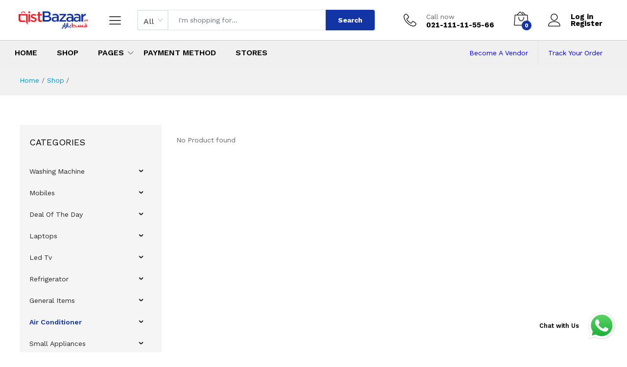

--- FILE ---
content_type: text/html; charset=utf-8
request_url: https://www.qistbazaar.pk/product-category/air-conditioner/dawlance-air-conditioner
body_size: 10068
content:
<!DOCTYPE html><html lang="en"><head><meta charSet="utf-8"/><meta name="viewport" content="width=device-width"/><meta name="twitter:card" content="summary_large_image"/><meta name="twitter:site" content="@QistBazaar"/><meta name="twitter:creator" content="@QistBazaar"/><meta property="og:image:type" content="image/png"/><meta property="og:image:width" content="800"/><meta property="og:image:height" content="600"/><meta property="og:locale" content="en_GB"/><meta property="og:site_name" content="Qist Bazaar"/><noscript><iframe src="https://www.googletagmanager.com/ns.html?id=GTM-WT6HMJS" height="0" width="0" style="display:none;visibility:hidden"></iframe></noscript><meta name="robots" content="noindex,nofollow"/><meta name="description" content="Dawlance Air Conditioner Air Conditioner Price in Pakistan On Installment"/><meta property="og:title" content="Dawlance Air Conditioner Air Conditioner Price in Pakistan On Installment"/><meta property="og:description" content="Dawlance Air Conditioner Air Conditioner Price in Pakistan On Installment"/><meta property="og:url" content="https://www.qistbazaar.pk/product-category/air-conditioner/dawlance-air-conditioner"/><meta property="og:type" content="products"/><meta property="og:image" content="https://www.qistbazaar.pk/static/img/default-product-thumbnail.png"/><meta property="og:image:alt" content="Product Subcategory"/><link rel="canonical" href="https://www.qistbazaar.pk/product-category/air-conditioner/dawlance-air-conditioner"/><meta name="title" content="Dawlance Air Conditioner Air Conditioner Price in Pakistan On Installment"/><link rel="alternate" hrefLang="en-pk" href="https://www.qistbazaar.pk/product-category/air-conditioner/dawlance-air-conditioner"/><title>Products On Installement | Qist Bazaar </title><meta name="next-head-count" content="23"/><script>
                        (function(w,d,s,l,i){w[l]=w[l]||[];w[l].push({'gtm.start':
                        new Date().getTime(),event:'gtm.js'});var f=d.getElementsByTagName(s)[0],
                        j=d.createElement(s),dl=l!='dataLayer'?'&l='+l:'';j.async=true;j.src=
                        'https://www.googletagmanager.com/gtm.js?id=%27+i+dl;f.parentNode.insertBefore(j,f);
                        })(window,document,'script','dataLayer','GTM-WT6HMJS');
                        </script><script>
                            !function(f,b,e,v,n,t,s)
                            {if(f.fbq)return;n=f.fbq=function(){n.callMethod?
                            n.callMethod.apply(n,arguments):n.queue.push(arguments)};
                            if(!f._fbq)f._fbq=n;n.push=n;n.loaded=!0;n.version='2.0';
                            n.queue=[];t=b.createElement(e);t.async=!0;
                            t.src=v;s=b.getElementsByTagName(e)[0];
                            s.parentNode.insertBefore(t,s)}(window, document,'script',
                            'https://connect.facebook.net/en_US/fbevents.js');
                            fbq('init', '1032894827260356');
                            fbq('track', 'PageView');
                        </script><script>
      !function (w, d, t) {
        w.TiktokAnalyticsObject = t;
        var ttq = w[t] = w[t] || [];
        ttq.methods = [
          "page","track","identify","instances","debug","on","off","once",
          "ready","alias","group","enableCookie","disableCookie",
          "holdConsent","revokeConsent","grantConsent"
        ];
        ttq.setAndDefer = function(t, e) {
          t[e] = function() {
            t.push([e].concat(Array.prototype.slice.call(arguments, 0)));
          }
        };
        for (var i = 0; i < ttq.methods.length; i++) {
          ttq.setAndDefer(ttq, ttq.methods[i]);
        }
        ttq.instance = function(t) {
          for (var e = ttq._i[t] || [], n = 0; n < ttq.methods.length; n++) {
            ttq.setAndDefer(e, ttq.methods[n]);
          }
          return e;
        };
        ttq.load = function(e, n) {
          var r = "https://analytics.tiktok.com/i18n/pixel/events.js";
          ttq._i = ttq._i || {};
          ttq._i[e] = [];
          ttq._i[e]._u = r;
          ttq._t = ttq._t || {};
          ttq._t[e] = +new Date;
          ttq._o = ttq._o || {};
          ttq._o[e] = n || {};
          n = document.createElement("script");
          n.type = "text/javascript";
          n.async = true;
          n.src = r + "?sdkid=" + e + "&lib=" + t;
          e = document.getElementsByTagName("script")[0];
          e.parentNode.insertBefore(n, e);
        };

        ttq.load('CA7JK1BC77U59N94SDL0');
        ttq.page();
      }(window, document, 'ttq');
    </script><link rel="icon" href="/static/img/QB-Icon.png"/><link rel="preconnect" href="https://fonts.googleapis.com"/><link rel="preconnect" href="https://fonts.gstatic.com" crossorigin="anonymous"/><link rel="preconnect" href="https://cdnjs.cloudflare.com"/><link rel="dns-prefetch" href="https://cdnjs.cloudflare.com"/><link rel="dns-prefetch" href="https://www.googletagmanager.com"/><link rel="preload" href="https://fonts.googleapis.com/css2?family=Work+Sans:wght@300;400;500;600;700&amp;display=swap" as="style"/><noscript><link href="https://fonts.googleapis.com/css2?family=Work+Sans:wght@300;400;500;600;700&amp;display=swap" rel="stylesheet"/></noscript><link rel="preload" href="/static/css/bootstrap.min.css" as="style"/><noscript><link rel="stylesheet" href="/static/css/bootstrap.min.css"/></noscript><link rel="preload" href="https://cdnjs.cloudflare.com/ajax/libs/font-awesome/4.7.0/css/font-awesome.min.css" as="style"/><noscript><link rel="stylesheet" href="https://cdnjs.cloudflare.com/ajax/libs/font-awesome/4.7.0/css/font-awesome.min.css"/></noscript><link rel="preload" href="/static/fonts/Linearicons/Font/demo-files/demo.css" as="style"/><noscript><link rel="stylesheet" href="/static/fonts/Linearicons/Font/demo-files/demo.css"/></noscript><script>
                            (function() {
                                var links = document.querySelectorAll('link[rel="preload"][as="style"]');
                                for (var i = 0; i < links.length; i++) {
                                    links[i].addEventListener('load', function() {
                                        this.rel = 'stylesheet';
                                    });
                                }
                            })();
                        </script><link rel="preload" href="/_next/static/css/4fc0e5fe72660d31.css" as="style"/><link rel="stylesheet" href="/_next/static/css/4fc0e5fe72660d31.css" data-n-g=""/><noscript data-n-css=""></noscript><script defer="" nomodule="" src="/_next/static/chunks/polyfills-c67a75d1b6f99dc8.js"></script><script src="/_next/static/chunks/webpack-cb084c1662a72dd0.js" defer=""></script><script src="/_next/static/chunks/framework-f44ba79936f400b5.js" defer=""></script><script src="/_next/static/chunks/main-6ef75e8015365fe5.js" defer=""></script><script src="/_next/static/chunks/pages/_app-72027c32605c473a.js" defer=""></script><script src="/_next/static/chunks/8236-2763c0753d80ac2f.js" defer=""></script><script src="/_next/static/chunks/4568-1baf32231ea0bb6d.js" defer=""></script><script src="/_next/static/chunks/5672-5137749e7cb5283b.js" defer=""></script><script src="/_next/static/chunks/8412-758cea117e2184af.js" defer=""></script><script src="/_next/static/chunks/5483-9a9b4ad44e44ccad.js" defer=""></script><script src="/_next/static/chunks/3064-ee8a227e50728300.js" defer=""></script><script src="/_next/static/chunks/6938-b25d75bfc92361c9.js" defer=""></script><script src="/_next/static/chunks/278-24419be6a11954d5.js" defer=""></script><script src="/_next/static/chunks/pages/product-category/%5Bslug%5D/%5BsubCatSlug%5D-03485dba70eb9607.js" defer=""></script><script src="/_next/static/ff3YH4o3dWENd_Gc2cVd5/_buildManifest.js" defer=""></script><script src="/_next/static/ff3YH4o3dWENd_Gc2cVd5/_ssgManifest.js" defer=""></script></head><body><noscript><iframe src="https://www.googletagmanager.com/ns.html?id=GTM-WT6HMJS" height="0" width="0" style="display:none;visibility:hidden"></iframe></noscript><noscript><img height="1" width="1" style="display:none" src="https://www.facebook.com/tr?id=1032894827260356&amp;ev=PageView&amp;noscript=1" alt=""/></noscript><div id="__next" data-reactroot=""><style>#nprogress{pointer-events:none}#nprogress .bar{background:#29D;position:fixed;z-index:99999;top:0;left:0;width:100%;height:2px}#nprogress .peg,.nprogress-custom-parent #nprogress .bar,.nprogress-custom-parent #nprogress .spinner{position:absolute}#nprogress .peg{display:block;right:0;width:100px;height:100%;box-shadow:0 0 10px #29D,0 0 5px #29D;opacity:1;-webkit-transform:rotate(3deg) translate(0,-4px);-ms-transform:rotate(3deg) translate(0,-4px);transform:rotate(3deg) translate(0,-4px)}#nprogress .spinner{display:block;position:fixed;z-index:99999;top:15px;right:15px}#nprogress .spinner-icon{width:18px;height:18px;box-sizing:border-box;border:2px solid transparent;border-top-color:#29D;border-left-color:#29D;border-radius:50%;-webkit-animation:.4s linear infinite nprogress-spinner;animation:.4s linear infinite nprogress-spinner}.nprogress-custom-parent{overflow:hidden;position:relative}@-webkit-keyframes nprogress-spinner{0%{-webkit-transform:rotate(0)}100%{-webkit-transform:rotate(360deg)}}@keyframes nprogress-spinner{0%{transform:rotate(0)}100%{transform:rotate(360deg)}}</style><header class="header header--standard header--autopart" id="headerSticky"><div class="header__content"><div class="container mw-100 justify-content-center" style="padding-left:30px;padding-right:30px"><div class="header__content-left"><a class="ps-logo" href="/"><img src="/static/img/QB-logo.png" alt="Qist Bazaar"/></a><div class="menu--product-categories"><div class="menu__toggle"><svg version="1.1" xmlns="http://www.w3.org/2000/svg" width="30px" height="30px" viewBox="0 0 20 20"><path fill="#000" d="M17.5 6h-15c-0.276 0-0.5-0.224-0.5-0.5s0.224-0.5 0.5-0.5h15c0.276 0 0.5 0.224 0.5 0.5s-0.224 0.5-0.5 0.5z"></path><path fill="#000" d="M17.5 11h-15c-0.276 0-0.5-0.224-0.5-0.5s0.224-0.5 0.5-0.5h15c0.276 0 0.5 0.224 0.5 0.5s-0.224 0.5-0.5 0.5z"></path><path fill="#000" d="M17.5 16h-15c-0.276 0-0.5-0.224-0.5-0.5s0.224-0.5 0.5-0.5h15c0.276 0 0.5 0.224 0.5 0.5s-0.224 0.5-0.5 0.5z"></path></svg><span>Shop by Category</span></div><div class="menu__content"><ul class="menu--dropdown"><div class="pl-2"><p>Loading...</p></div></ul></div></div></div><div class="header__content-center mw-100 w-100"><form class="ps-form--quick-search" method="get" action="/"><div class=" w-100 " style="max-width:fit-content;max-height:40px"><div class="ant-select ant-select-lg customSelect ant-select-single ant-select-show-arrow" style="width:fit-content;max-height:300px;overflow-y:auto" role="combobox" aria-haspopup="listbox"><div class="ant-select-selector"><span class="ant-select-selection-search"><input type="search" autoComplete="off" class="ant-select-selection-search-input" role="combobox" aria-haspopup="listbox" aria-owns="undefined_list" aria-autocomplete="list" aria-controls="undefined_list" aria-activedescendant="undefined_list_0" value="" readonly="" unselectable="on" style="opacity:0"/></span><span class="ant-select-selection-item" title="All">All</span></div><span class="ant-select-arrow" style="user-select:none;-webkit-user-select:none" unselectable="on" aria-hidden="true"><span role="img" aria-label="down" class="anticon anticon-down ant-select-suffix"><svg viewBox="64 64 896 896" focusable="false" data-icon="down" width="1em" height="1em" fill="currentColor" aria-hidden="true"><path d="M884 256h-75c-5.1 0-9.9 2.5-12.9 6.6L512 654.2 227.9 262.6c-3-4.1-7.8-6.6-12.9-6.6h-75c-6.5 0-10.3 7.4-6.5 12.7l352.6 486.1c12.8 17.6 39 17.6 51.7 0l352.6-486.1c3.9-5.3.1-12.7-6.4-12.7z"></path></svg></span></span></div></div><div class="ps-form__input"><input type="text" class="form-control" value="" placeholder="I&#x27;m shopping for..."/></div><button>Search</button><div class="ps-panel--search-result"><div class="ps-panel__content" id="style-1"><p>No product found.</p></div></div></form></div><div class="header__content-right"><div class="header__actions"><div class="ps-block--header-hotline"><div class="ps-block__left"><svg version="1.1" xmlns="http://www.w3.org/2000/svg" xmlns:xlink="http://www.w3.org/1999/xlink" width="26px" viewBox="0 0 20 20"><path fill="#000000" d="M16 20c-1.771 0-3.655-0.502-5.6-1.492-1.793-0.913-3.564-2.22-5.122-3.78s-2.863-3.333-3.775-5.127c-0.988-1.946-1.49-3.83-1.49-5.601 0-1.148 1.07-2.257 1.529-2.68 0.661-0.609 1.701-1.32 2.457-1.32 0.376 0 0.816 0.246 1.387 0.774 0.425 0.394 0.904 0.928 1.383 1.544 0.289 0.372 1.73 2.271 1.73 3.182 0 0.747-0.845 1.267-1.739 1.816-0.346 0.212-0.703 0.432-0.961 0.639-0.276 0.221-0.325 0.338-0.333 0.364 0.949 2.366 3.85 5.267 6.215 6.215 0.021-0.007 0.138-0.053 0.363-0.333 0.207-0.258 0.427-0.616 0.639-0.961 0.55-0.894 1.069-1.739 1.816-1.739 0.911 0 2.81 1.441 3.182 1.73 0.616 0.479 1.15 0.958 1.544 1.383 0.528 0.57 0.774 1.011 0.774 1.387 0 0.756-0.711 1.799-1.319 2.463-0.424 0.462-1.533 1.537-2.681 1.537zM3.994 1c-0.268 0.005-0.989 0.333-1.773 1.055-0.744 0.686-1.207 1.431-1.207 1.945 0 6.729 8.264 15 14.986 15 0.513 0 1.258-0.465 1.944-1.213 0.723-0.788 1.051-1.512 1.056-1.781-0.032-0.19-0.558-0.929-1.997-2.037-1.237-0.952-2.24-1.463-2.498-1.469-0.018 0.005-0.13 0.048-0.357 0.336-0.197 0.251-0.408 0.594-0.613 0.926-0.56 0.911-1.089 1.772-1.858 1.772-0.124 0-0.246-0.024-0.363-0.071-2.625-1.05-5.729-4.154-6.779-6.779-0.126-0.315-0.146-0.809 0.474-1.371 0.33-0.299 0.786-0.579 1.228-0.851 0.332-0.204 0.676-0.415 0.926-0.613 0.288-0.227 0.331-0.339 0.336-0.357-0.007-0.258-0.517-1.261-1.469-2.498-1.108-1.439-1.847-1.964-2.037-1.997z"></path></svg></div><div class="ps-block__right"><p class="" style="white-space:nowrap">Call now<a href="tel:021-111-11-55-66"><strong>021-111-11-55-66</strong></a></p></div></div><div class="ps-cart--mini"><a class="header__extra" href="#"><svg xmlns="http://www.w3.org/2000/svg" xmlns:xlink="http://www.w3.org/1999/xlink" version="1.1" viewBox="-11 0 1662 1750" style="width:30px;height:34px"><path fill="currentColor" d="M1638.4 1674l-82.4004 -1144.8q-0.799805 -16 -12.4004 -27.2002q-11.5996 -11.2002 -28.3994 -11.2002h-187.2l-316 -315.2q-12 -12 -28.7998 -12t-28.7998 12l-41.6006 40.8008q-12 12 -12 28.7998t12 28.7998t29.2002 12t29.2002 -12l12 -12l228.8 228.8h-130.4 l-356 -356q-12 -12 -29.1992 -12q-17.2002 0 -29.2002 12l-356.8 356h-187.2q-16.7998 0 -28.4004 11.2002q-11.5996 11.2002 -12.3994 27.2002l-82.4004 1147.2q-0.799805 8 2 16t9.2002 14.3994q5.59961 6.40039 13.5996 9.60059q8 3.19922 16 3.19922h1556.8v0v0 q16.8008 0 28.8008 -12t12 -28.7998v-2.39941v-2.40039v0zM696 221.2l270.4 269.6h-540l269.6 -269.6v0zM84.7998 1638l76 -1064.8h167.2v0v0h1149.6l76 1064.8h-1468.8v0zM819.2 1228.4q-33.6006 0 -66 -9.2002q-32.4004 -9.2002 -62.4004 -26.4004t-57.2002 -42.7998 q-27.1992 -25.5996 -50.3994 -59.2002q-22.4004 -31.2002 -39.6006 -67.5996q-17.1992 -36.4004 -28.7998 -76q-11.5996 -39.6006 -17.5996 -82.4004t-6 -86.7998q0 -16.7998 12 -28.7998t29.5996 -12q16.7998 0 28.7998 12t12 28.7998q0 37.5996 4.80078 74 q4.7998 36.4004 14.7998 70.4004t24 64.3994q14 30.4004 33.2002 56.7998q34.3994 49.6006 78 76.4004q43.5996 26.7998 90.7998 26.7998t90.7998 -26.7998t78 -76.4004q19.2002 -26.3994 33.2002 -56.7998q14 -30.3994 24 -64.3994t14.7998 -70.4004t4.7998 -74 q0 -16.7998 12 -28.7998t28.7998 -12q17.6006 0 29.6006 12t12 28.7998q0 44 -6 86.7998t-17.6006 82.4004q-11.5996 39.5996 -28.7998 76q-17.2002 36.3994 -39.5996 67.5996q-23.2002 33.6006 -50.4004 59.2002t-57.2002 42.7998t-62.3994 26.4004 q-32.4004 9.2002 -66 9.2002v0z"></path></svg><span><i>0</i></span></a><div class="ps-cart__content"><div class="ps-cart__items"><span>No products in cart</span></div></div></div><div class="ps-block--header-hotline"><div class="ps-block__left"><a href="/account/login"> <svg version="1.1" xmlns="http://www.w3.org/2000/svg" xmlns:xlink="http://www.w3.org/1999/xlink" width="26px" height="26px" viewBox="0 0 20 20"><path fill="#000000" d="M9.5 11c-3.033 0-5.5-2.467-5.5-5.5s2.467-5.5 5.5-5.5 5.5 2.467 5.5 5.5-2.467 5.5-5.5 5.5zM9.5 1c-2.481 0-4.5 2.019-4.5 4.5s2.019 4.5 4.5 4.5c2.481 0 4.5-2.019 4.5-4.5s-2.019-4.5-4.5-4.5z"></path><path fill="#000000" d="M17.5 20h-16c-0.827 0-1.5-0.673-1.5-1.5 0-0.068 0.014-1.685 1.225-3.3 0.705-0.94 1.67-1.687 2.869-2.219 1.464-0.651 3.283-0.981 5.406-0.981s3.942 0.33 5.406 0.981c1.199 0.533 2.164 1.279 2.869 2.219 1.211 1.615 1.225 3.232 1.225 3.3 0 0.827-0.673 1.5-1.5 1.5zM9.5 13c-3.487 0-6.060 0.953-7.441 2.756-1.035 1.351-1.058 2.732-1.059 2.746 0 0.274 0.224 0.498 0.5 0.498h16c0.276 0 0.5-0.224 0.5-0.5-0-0.012-0.023-1.393-1.059-2.744-1.382-1.803-3.955-2.756-7.441-2.756z"></path></svg></a></div><div class="ps-block__right"><p><a href="/account/login"><strong>Log in <br/></strong></a><a href="/account/login"><strong>Register <br/></strong></a></p></div></div></div></div></div></div><nav class="navigation" style="background:#f0f0f0"><div class="container mw-100" style="padding-left:30px;padding-right:30px"><ul class="menu menu--technology"><li><a href="/">Home</a></li><li><a href="/shop">Shop</a></li><li class="menu-item-has-children has-mega-menu"><a href="/product-category/air-conditioner/dawlance-air-conditioner#">Pages</a><div class="mega-menu"><div class="mega-menu__column"><h4>Basic pages</h4><ul class="mega-menu__list"><li><a href="/page/press">Press &amp; Blog</a></li><li><a href="/page/contact-us">Contact</a></li><li><a href="/page/faqs">FAQs</a></li><li><a href="/page/privacy-policy">Privacy Policy</a></li></ul></div></div></li><li><a href="/page/payment-method">Payment Method</a></li><li><a href="/stores">Stores</a></li><li class="float-right"><a class="float-right font-weight-normal text-capitalize" style="color:#0000EE;font-size:14px" href="/order-tracking">Track Your Order</a></li><li class="float-right"><a class="float-right font-weight-normal text-capitalize border-right" style="color:#0000EE;font-size:14px" rel="nofollow noindex noopener noreferrer" target="_blank" href="https://marketplace.qistbazaar.pk/">Become A Vendor</a></li></ul></div></nav></header><header class="header header--mobile "><div class=" d-flex justify-content-center align-items-center text-white font-weight-bold py-2 mb-2" style="background:#000;font-size:12px"><div class="font-weight-bold px-1">Call Now: 021-111-11-55-66</div><div class="mx-2">|</div><div class="font-weight-bold px-1 "><a href="/cdn-cgi/l/email-protection" class="__cf_email__" data-cfemail="81f2f4f1f1eef3f5c1f0e8f2f5e3e0fbe0e0f3aff1ea">[email&#160;protected]</a></div></div><div class="navigation--mobile px-4 bg-white "><div class="navigation__left"><a class="ps-logo" href="/"><img src="/static/img/QB-logo.png" width="180px" alt="Qistbazaar"/></a></div><div class="navigation__right"><a class="header__extra" href="#"><svg xmlns="http://www.w3.org/2000/svg" xmlns:xlink="http://www.w3.org/1999/xlink" version="1.1" viewBox="-11 0 1662 1750" style="width:30px;height:34px"><path fill="currentColor" d="M1638.4 1674l-82.4004 -1144.8q-0.799805 -16 -12.4004 -27.2002q-11.5996 -11.2002 -28.3994 -11.2002h-187.2l-316 -315.2q-12 -12 -28.7998 -12t-28.7998 12l-41.6006 40.8008q-12 12 -12 28.7998t12 28.7998t29.2002 12t29.2002 -12l12 -12l228.8 228.8h-130.4 l-356 -356q-12 -12 -29.1992 -12q-17.2002 0 -29.2002 12l-356.8 356h-187.2q-16.7998 0 -28.4004 11.2002q-11.5996 11.2002 -12.3994 27.2002l-82.4004 1147.2q-0.799805 8 2 16t9.2002 14.3994q5.59961 6.40039 13.5996 9.60059q8 3.19922 16 3.19922h1556.8v0v0 q16.8008 0 28.8008 -12t12 -28.7998v-2.39941v-2.40039v0zM696 221.2l270.4 269.6h-540l269.6 -269.6v0zM84.7998 1638l76 -1064.8h167.2v0v0h1149.6l76 1064.8h-1468.8v0zM819.2 1228.4q-33.6006 0 -66 -9.2002q-32.4004 -9.2002 -62.4004 -26.4004t-57.2002 -42.7998 q-27.1992 -25.5996 -50.3994 -59.2002q-22.4004 -31.2002 -39.6006 -67.5996q-17.1992 -36.4004 -28.7998 -76q-11.5996 -39.6006 -17.5996 -82.4004t-6 -86.7998q0 -16.7998 12 -28.7998t29.5996 -12q16.7998 0 28.7998 12t12 28.7998q0 37.5996 4.80078 74 q4.7998 36.4004 14.7998 70.4004t24 64.3994q14 30.4004 33.2002 56.7998q34.3994 49.6006 78 76.4004q43.5996 26.7998 90.7998 26.7998t90.7998 -26.7998t78 -76.4004q19.2002 -26.3994 33.2002 -56.7998q14 -30.3994 24 -64.3994t14.7998 -70.4004t4.7998 -74 q0 -16.7998 12 -28.7998t28.7998 -12q17.6006 0 29.6006 12t12 28.7998q0 44 -6 86.7998t-17.6006 82.4004q-11.5996 39.5996 -28.7998 76q-17.2002 36.3994 -39.5996 67.5996q-23.2002 33.6006 -50.4004 59.2002t-57.2002 42.7998t-62.3994 26.4004 q-32.4004 9.2002 -66 9.2002v0z"></path></svg><span><i>0</i></span></a></div></div><div class="d-flex align-items-center justify-content-between w-100 mb-2" style="padding-left:20px;padding-right:20px"><a class="navigation__item mr-4 ml-1 " style="font-size:32px"><svg version="1.1" xmlns="http://www.w3.org/2000/svg" width="30px" height="30px" viewBox="0 0 20 20" style="width:32px;height:32px"><path fill="#000" d="M17.5 6h-15c-0.276 0-0.5-0.224-0.5-0.5s0.224-0.5 0.5-0.5h15c0.276 0 0.5 0.224 0.5 0.5s-0.224 0.5-0.5 0.5z"></path><path fill="#000" d="M17.5 11h-15c-0.276 0-0.5-0.224-0.5-0.5s0.224-0.5 0.5-0.5h15c0.276 0 0.5 0.224 0.5 0.5s-0.224 0.5-0.5 0.5z"></path><path fill="#000" d="M17.5 16h-15c-0.276 0-0.5-0.224-0.5-0.5s0.224-0.5 0.5-0.5h15c0.276 0 0.5 0.224 0.5 0.5s-0.224 0.5-0.5 0.5z"></path></svg></a><div class="ps-search--mobile w-100 px-0"><form class="ps-form--search-mobile " action="/" method="get"><div class="form-group--nest "><input type="text" class="form-control border w-100" placeholder="Search Product..." style="height:42px" value="" aria-label="Search products"/><button style="height:42px" class="" aria-label="Search"><i class="icon-magnifier" style="font-size:20px;line-height:42px"></i></button></div></form><div class="position-relative"><div class="position-absolute  text-left w-100 bg-white border-right text-align-left ps-panel--search-result"></div></div></div></div></header><div class="ps-page--shop"><div class="ps-breadcrumb"><div class="container"><ul class="breadcrumb"><li><a href="/">Home</a></li><li><a href="/">Shop</a></li><p style="display:inline"> / </p></ul></div></div><div class="container"><div class="ps-layout--shop ps-shop--category"><div class="ps-layout__left"><aside class="widget widget_shop pt-xy"><h2 class="widget-title">Categories</h2><p>Loading...</p></aside><aside class="widget widget_shop mb-x undefined"><figure class="undefined"><h4 class="widget-title ">By Price</h4><div class="ant-slider ant-slider-horizontal"><div class="ant-slider-rail"></div><div class="ant-slider-track ant-slider-track-1" style="left:0%;width:100%"></div><div class="ant-slider-step"></div><div class="ant-slider-handle ant-slider-handle-1" style="left:0%;transform:translateX(-50%)" tabindex="0" role="slider" aria-valuemin="0" aria-valuemax="100000" aria-valuenow="0" aria-disabled="false"></div><div class="ant-slider-handle ant-slider-handle-2" style="left:100%;transform:translateX(-50%)" tabindex="0" role="slider" aria-valuemin="0" aria-valuemax="100000" aria-valuenow="100000" aria-disabled="false"></div></div><p>Price: Rs <!-- -->1<!-- --> - Rs <!-- -->100000</p></figure></aside></div><div class="ps-layout__right"><h1 class="ps-shop__heading"></h1><p>No Product found</p><div class="ps-product__desc border-bottom-0 mb-0 mb-md-auto d-none d-md-block"><p class="mb-1" style="max-width:100%"></p></div></div></div></div></div><section class="ps-newsletter"><div class="container"><form class="ps-form--newsletter"><div class="row"><div class="col-xl-5 col-lg-12 col-md-12 col-sm-12 col-12"><div class="ps-form__left"><h3>Subscribe to Our Newsletter</h3><p>Be the first to know about exciting new products, special offers, and deals just for you!</p></div></div><div class="col-xl-7 col-lg-12 col-md-12 col-sm-12 col-12"><div class="ps-form__right mt-1"><div class="form-group--nest"><input type="email" class="form-control" value="" placeholder="Email address" required=""/><button class="ps-btn d-flex align-items-center" type="submit">Subscribe</button></div><p style="font-size:1rem" class="mt-2">We respect your privacy and protect your information.</p></div></div></div></form></div></section><div class="ps-container d-block d-sm-none my-4"><div class="download--app"><h3 class="text-center">Download Qistbazaar App Now!</h3></div><div class="d-flex justify-content-center align-items-center" style="column-gap:10px"><a href="https://play.google.com/store/apps/details?id=com.tech.qistbazar"><img src="/static/img/google-play-2.png" alt="Qistbazaar App Play Store" style="width:128px"/></a><a href="/page/coming-soon"><img src="/static/img/app-store-2.png" alt="Qistbazaar App Play Store" style="width:128px;height:40px"/></a></div></div><footer class="ps-footer"><div class="container"><div class="ps-footer__widgets"><aside class="widget widget_footer widget_contact-us"><h6 class="widget-title">Contact us</h6><div class="widget_content"><a href="tel:021-111-11-55-66"><b class="text-primary">021-111-11-55-66</b></a><p>Karachi,Pakistan</p><p><b>Customer Support</b><br/><a href="/cdn-cgi/l/email-protection#6f1c1a1f1f001d1b2f1e061c1b0d0e150e0e1d411f04" class="text-primary"><span class="__cf_email__" data-cfemail="572422272738252317263e242335362d36362579273c">[email&#160;protected]</span></a></p><ul class="ps-list--social"><li><a class="facebook" href="https://www.facebook.com/qistbazaar.pk/" aria-label="Visit QistBazaar Facebook page"><i class="fa fa-facebook"></i></a></li><li><a class="twitter" href="https://twitter.com/QistBazaar" aria-label="Visit QistBazaar Twitter profile"><i class="fa fa-twitter"></i></a></li><li><a class="google-plus" href="https://www.youtube.com/@QistBazaar" aria-label="Visit QistBazaar YouTube channel"><i class="fa fa-youtube"></i></a></li><li><a class="instagram" href="https://www.instagram.com/qistbazaar.pk/" aria-label="Visit QistBazaar Instagram profile"><i class="fa fa-instagram"></i></a></li><li><a class="facebook" href="https://www.linkedin.com/company/qist-bazaar/" aria-label="Visit QistBazaar LinkedIn page"><i class="fa fa-linkedin"></i></a></li><li><a class="text-success" href="https://api.whatsapp.com/send?phone=9221111115566" aria-label="Chat with QistBazaar on WhatsApp"><i class="fa fa-whatsapp"></i></a></li><li><a class="tiktok" href="https://www.tiktok.com/@qistbazaarofficial" aria-label="Visit QistBazaar TikTok account"><svg xmlns="http://www.w3.org/2000/svg" width="16" height="16" fill="currentColor" class="bi bi-tiktok" viewBox="0 0 16 16" aria-hidden="true"><path d="M9 0h1.98c.144.715.54 1.617 1.235 2.512C12.895 3.389 13.797 4 15 4v2c-1.753 0-3.07-.814-4-1.829V11a5 5 0 1 1-5-5v2a3 3 0 1 0 3 3z"></path></svg></a></li></ul></div></aside><aside class="widget widget_footer d-none d-sm-block"><h6 class="widget-title">About</h6><ul class="ps-list--link pl-0 pl-sm-auto"><li><a href="/page/about-us">About Us</a></li><li><a href="/page/faqs">FAQs</a></li><li><a href="/page/contact-us">Contact</a></li><li><a href="/page/visit-us">Visit Us</a></li></ul></aside><aside class="widget widget_footer d-none d-sm-block"><h6 class="widget-title">Information</h6><ul class="ps-list--link pl-0 pl-sm-auto"><li><a href="/account/my-account">Account</a></li><li><a href="/page/verification-process">Verification Process</a></li><li><a href="/page/delivery-policy">Delivery Policy</a></li><li><a href="/page/musawamah-agreement">Musawamah Agreement</a></li></ul></aside><aside class="widget widget_footer d-none d-sm-block"><h6 class="widget-title">Quick Links</h6><ul class="ps-list--link pl-0 pl-sm-auto"><li><a href="/page/terms-conditions">Terms &amp; Conditions</a></li><li><a href="/page/refund-return-policy">Refund and Returns Policy</a></li><li><a href="/page/privacy-policy">Privacy Policy</a></li><li><a href="/page/press">Press &amp; Blog</a></li></ul><div class="d-none d-sm-flex justify-content-start pt-4" style="column-gap:5px"><a href="https://play.google.com/store/apps/details?id=com.tech.qistbazar"><img src="/static/img/google-play-2.png" alt="Qistbazaar App Play Store" style="width:128px"/></a><a href="/page/coming-soon"><img src="/static/img/app-store-2.png" alt="Qistbazaar App Play Store" style="width:128px;height:40px"/></a></div></aside></div><div><div class="custom-collapse-container d-block d-sm-none mb-2"> <div class="ant-collapse ant-collapse-icon-position-start ant-collapse-ghost  custom-panel-header border-top"><div class="ant-collapse-item ant-collapse-item-active pl-0 ml-0"><div class="ant-collapse-header" aria-expanded="true" aria-disabled="false" role="button" tabindex="0"><div class="ant-collapse-expand-icon"><span role="img" aria-label="right" class="anticon anticon-right ant-collapse-arrow"><svg viewBox="64 64 896 896" focusable="false" style="-ms-transform:rotate(90deg);transform:rotate(90deg)" data-icon="right" width="1em" height="1em" fill="currentColor" aria-hidden="true"><path d="M765.7 486.8L314.9 134.7A7.97 7.97 0 00302 141v77.3c0 4.9 2.3 9.6 6.1 12.6l360 281.1-360 281.1c-3.9 3-6.1 7.7-6.1 12.6V883c0 6.7 7.7 10.4 12.9 6.3l450.8-352.1a31.96 31.96 0 000-50.4z"></path></svg></span></div><span class="ant-collapse-header-text"><h4 class="widget-title pb-0 m-0" style="font-weight:600;font-size:18px">About</h4></span></div><div class="ant-collapse-content ant-collapse-content-active"><div class="ant-collapse-content-box"><ul class="ps-list--link pl-0 pl-sm-auto"><li><a href="/page/about-us">About Us</a></li><li><a href="/page/faqs">FAQs</a></li><li><a href="/page/contact-us">Contact</a></li><li><a href="/page/visit-us">Visit Us</a></li></ul></div></div></div><div class="ant-collapse-item border-top"><div class="ant-collapse-header" aria-expanded="false" aria-disabled="false" role="button" tabindex="0"><div class="ant-collapse-expand-icon"><span role="img" aria-label="right" class="anticon anticon-right ant-collapse-arrow"><svg viewBox="64 64 896 896" focusable="false" data-icon="right" width="1em" height="1em" fill="currentColor" aria-hidden="true"><path d="M765.7 486.8L314.9 134.7A7.97 7.97 0 00302 141v77.3c0 4.9 2.3 9.6 6.1 12.6l360 281.1-360 281.1c-3.9 3-6.1 7.7-6.1 12.6V883c0 6.7 7.7 10.4 12.9 6.3l450.8-352.1a31.96 31.96 0 000-50.4z"></path></svg></span></div><span class="ant-collapse-header-text"><h4 class="widget-title pb-0 m-0" style="font-weight:600">Information</h4></span></div></div><div class="ant-collapse-item border-top rounded-0"><div class="ant-collapse-header" aria-expanded="false" aria-disabled="false" role="button" tabindex="0"><div class="ant-collapse-expand-icon"><span role="img" aria-label="right" class="anticon anticon-right ant-collapse-arrow"><svg viewBox="64 64 896 896" focusable="false" data-icon="right" width="1em" height="1em" fill="currentColor" aria-hidden="true"><path d="M765.7 486.8L314.9 134.7A7.97 7.97 0 00302 141v77.3c0 4.9 2.3 9.6 6.1 12.6l360 281.1-360 281.1c-3.9 3-6.1 7.7-6.1 12.6V883c0 6.7 7.7 10.4 12.9 6.3l450.8-352.1a31.96 31.96 0 000-50.4z"></path></svg></span></div><span class="ant-collapse-header-text"><h4 class="widget-title pb-0 m-0" style="font-weight:600">Quick Links</h4></span></div></div></div></div></div><div class="ps-footer__copyright"><p>Copyright © 2025 Qist Bazaar Private Limited.   All Rights Reserved.</p></div></div></footer><div id="loader-wrapper"><div class="loader-section section-left"></div><div class="loader-section section-right"></div></div><div class="navigation--list"><div class="navigation__content"><a class="navigation__item "><svg version="1.1" xmlns="http://www.w3.org/2000/svg" width="30px" height="30px" viewBox="0 0 20 20" style="width:24px;height:24px;margin-bottom:2px" color="#000000d9"><path fill="#000000d9" d="M19.871 12.165l-8.829-9.758c-0.274-0.303-0.644-0.47-1.042-0.47-0 0 0 0 0 0-0.397 0-0.767 0.167-1.042 0.47l-8.829 9.758c-0.185 0.205-0.169 0.521 0.035 0.706 0.096 0.087 0.216 0.129 0.335 0.129 0.136 0 0.272-0.055 0.371-0.165l2.129-2.353v8.018c0 0.827 0.673 1.5 1.5 1.5h11c0.827 0 1.5-0.673 1.5-1.5v-8.018l2.129 2.353c0.185 0.205 0.501 0.221 0.706 0.035s0.221-0.501 0.035-0.706zM12 19h-4v-4.5c0-0.276 0.224-0.5 0.5-0.5h3c0.276 0 0.5 0.224 0.5 0.5v4.5zM16 18.5c0 0.276-0.224 0.5-0.5 0.5h-2.5v-4.5c0-0.827-0.673-1.5-1.5-1.5h-3c-0.827 0-1.5 0.673-1.5 1.5v4.5h-2.5c-0.276 0-0.5-0.224-0.5-0.5v-9.123l5.7-6.3c0.082-0.091 0.189-0.141 0.3-0.141s0.218 0.050 0.3 0.141l5.7 6.3v9.123z"></path></svg><span> Home</span></a><a class="navigation__item "><svg xmlns="http://www.w3.org/2000/svg" viewBox="-10 0 2068 2048" width="30px" height="30px" style="width:24px;height:24px"><path fill="currentColor" d="M1894 409h-1228q-64 0 -109 -45t-45 -108q0 -64 45 -109t109 -45h1228q64 0 109 45t45 109q0 63 -45 108t-109 45v0zM666 204q-22 0 -37 15t-15 37q0 21 15 36t37 15h1228q22 0 37 -15t15 -36q0 -22 -15 -37t-37 -15h-1228v0zM1894 921h-1228q-64 0 -109 -45t-45 -108 q0 -64 45 -109t109 -45h1228q64 0 109 45t45 109q0 63 -45 108t-109 45v0zM666 716q-22 0 -37 15t-15 37q0 21 15 36t37 15h1228q22 0 37 -15t15 -36q0 -22 -15 -37t-37 -15h-1228v0zM1894 1433h-1228q-64 0 -109 -45t-45 -108q0 -64 45 -109t109 -45h1228q64 0 109 45 t45 109q0 63 -45 108t-109 45v0zM666 1228q-22 0 -37 15t-15 37q0 21 15 36t37 15h1228q22 0 37 -15t15 -36q0 -22 -15 -37t-37 -15h-1228v0zM154 409q-64 0 -109 -45t-45 -108q0 -64 45 -109t109 -45q63 0 108 45t45 109q0 63 -45 108t-108 45v0zM154 204q-22 0 -37 15 t-15 37q0 21 15 36t37 15q21 0 36 -15t15 -36q0 -22 -15 -37t-36 -15v0zM154 921q-64 0 -109 -45t-45 -108q0 -64 45 -109t109 -45q63 0 108 45t45 109q0 63 -45 108t-108 45v0zM154 716q-22 0 -37 15t-15 37q0 21 15 36t37 15q21 0 36 -15t15 -36q0 -22 -15 -37t-36 -15v0z M154 1433q-64 0 -109 -45t-45 -108q0 -64 45 -109t109 -45q63 0 108 45t45 109q0 63 -45 108t-108 45v0zM154 1228q-22 0 -37 15t-15 37q0 21 15 36t37 15q21 0 36 -15t15 -36q0 -22 -15 -37t-36 -15v0z"></path></svg><span> Categories</span></a><a class="navigation__item "><svg version="1.1" xmlns="http://www.w3.org/2000/svg" width="30px" height="30px" viewBox="0 0 20 20" style="width:24px;height:24px;margin-bottom:2px"><path fill="currentColor" d="M18.869 19.162l-5.943-6.484c1.339-1.401 2.075-3.233 2.075-5.178 0-2.003-0.78-3.887-2.197-5.303s-3.3-2.197-5.303-2.197-3.887 0.78-5.303 2.197-2.197 3.3-2.197 5.303 0.78 3.887 2.197 5.303 3.3 2.197 5.303 2.197c1.726 0 3.362-0.579 4.688-1.645l5.943 6.483c0.099 0.108 0.233 0.162 0.369 0.162 0.121 0 0.242-0.043 0.338-0.131 0.204-0.187 0.217-0.503 0.031-0.706zM1 7.5c0-3.584 2.916-6.5 6.5-6.5s6.5 2.916 6.5 6.5-2.916 6.5-6.5 6.5-6.5-2.916-6.5-6.5z"></path></svg><span> Search</span></a><a class="navigation__item"><svg version="1.1" xmlns="http://www.w3.org/2000/svg" xmlns:xlink="http://www.w3.org/1999/xlink" width="26px" height="26px" viewBox="0 0 20 20" style="width:24px;height:24px;margin-bottom:2px"><path fill="#000000" d="M9.5 11c-3.033 0-5.5-2.467-5.5-5.5s2.467-5.5 5.5-5.5 5.5 2.467 5.5 5.5-2.467 5.5-5.5 5.5zM9.5 1c-2.481 0-4.5 2.019-4.5 4.5s2.019 4.5 4.5 4.5c2.481 0 4.5-2.019 4.5-4.5s-2.019-4.5-4.5-4.5z"></path><path fill="#000000" d="M17.5 20h-16c-0.827 0-1.5-0.673-1.5-1.5 0-0.068 0.014-1.685 1.225-3.3 0.705-0.94 1.67-1.687 2.869-2.219 1.464-0.651 3.283-0.981 5.406-0.981s3.942 0.33 5.406 0.981c1.199 0.533 2.164 1.279 2.869 2.219 1.211 1.615 1.225 3.232 1.225 3.3 0 0.827-0.673 1.5-1.5 1.5zM9.5 13c-3.487 0-6.060 0.953-7.441 2.756-1.035 1.351-1.058 2.732-1.059 2.746 0 0.274 0.224 0.498 0.5 0.498h16c0.276 0 0.5-0.224 0.5-0.5-0-0.012-0.023-1.393-1.059-2.744-1.382-1.803-3.955-2.756-7.441-2.756z"></path></svg><span> Account</span></a></div></div><a class="whatsapp" href="https://api.whatsapp.com/send?phone=9221111115566"><span class="whatsapp-text">Chat with Us</span><svg xmlns="http://www.w3.org/2000/svg" viewBox="0 0 175.216 175.552" style="width:63px"><defs><linearGradient id="b" x1="85.915" x2="86.535" y1="32.567" y2="137.092" gradientUnits="userSpaceOnUse"><stop offset="0" stop-color="#57d163"></stop><stop offset="1" stop-color="#23b33a"></stop></linearGradient><filter id="a" width="1.115" height="1.114" x="-.057" y="-.057" color-interpolation-filters="sRGB"><feGaussianBlur stdDeviation="3.531"></feGaussianBlur></filter></defs><path fill="#b3b3b3" d="m54.532 138.45 2.235 1.324c9.387 5.571 20.15 8.518 31.126 8.523h.023c33.707 0 61.139-27.426 61.153-61.135.006-16.335-6.349-31.696-17.895-43.251A60.75 60.75 0 0 0 87.94 25.983c-33.733 0-61.166 27.423-61.178 61.13a60.98 60.98 0 0 0 9.349 32.535l1.455 2.312-6.179 22.558zm-40.811 23.544L24.16 123.88c-6.438-11.154-9.825-23.808-9.821-36.772.017-40.556 33.021-73.55 73.578-73.55 19.681.01 38.154 7.669 52.047 21.572s21.537 32.383 21.53 52.037c-.018 40.553-33.027 73.553-73.578 73.553h-.032c-12.313-.005-24.412-3.094-35.159-8.954zm0 0" filter="url(#a)"></path><path fill="#fff" d="m12.966 161.238 10.439-38.114a73.42 73.42 0 0 1-9.821-36.772c.017-40.556 33.021-73.55 73.578-73.55 19.681.01 38.154 7.669 52.047 21.572s21.537 32.383 21.53 52.037c-.018 40.553-33.027 73.553-73.578 73.553h-.032c-12.313-.005-24.412-3.094-35.159-8.954z"></path><path fill="url(#linearGradient1780)" d="M87.184 25.227c-33.733 0-61.166 27.423-61.178 61.13a60.98 60.98 0 0 0 9.349 32.535l1.455 2.312-6.179 22.559 23.146-6.069 2.235 1.324c9.387 5.571 20.15 8.518 31.126 8.524h.023c33.707 0 61.14-27.426 61.153-61.135a60.75 60.75 0 0 0-17.895-43.251 60.75 60.75 0 0 0-43.235-17.929z"></path><path fill="url(#b)" d="M87.184 25.227c-33.733 0-61.166 27.423-61.178 61.13a60.98 60.98 0 0 0 9.349 32.535l1.455 2.313-6.179 22.558 23.146-6.069 2.235 1.324c9.387 5.571 20.15 8.517 31.126 8.523h.023c33.707 0 61.14-27.426 61.153-61.135a60.75 60.75 0 0 0-17.895-43.251 60.75 60.75 0 0 0-43.235-17.928z"></path><path fill="#fff" fill-rule="evenodd" d="M68.772 55.603c-1.378-3.061-2.828-3.123-4.137-3.176l-3.524-.043c-1.226 0-3.218.46-4.902 2.3s-6.435 6.287-6.435 15.332 6.588 17.785 7.506 19.013 12.718 20.381 31.405 27.75c15.529 6.124 18.689 4.906 22.061 4.6s10.877-4.447 12.408-8.74 1.532-7.971 1.073-8.74-1.685-1.226-3.525-2.146-10.877-5.367-12.562-5.981-2.91-.919-4.137.921-4.746 5.979-5.819 7.206-2.144 1.381-3.984.462-7.76-2.861-14.784-9.124c-5.465-4.873-9.154-10.891-10.228-12.73s-.114-2.835.808-3.751c.825-.824 1.838-2.147 2.759-3.22s1.224-1.84 1.836-3.065.307-2.301-.153-3.22-4.032-10.011-5.666-13.647"></path></svg></a></div><script data-cfasync="false" src="/cdn-cgi/scripts/5c5dd728/cloudflare-static/email-decode.min.js"></script><script id="__NEXT_DATA__" type="application/json">{"props":{"pageProps":{"initialSubCategory":null,"slug":"air-conditioner","subCatSlug":"dawlance-air-conditioner"},"__N_SSG":true},"page":"/product-category/[slug]/[subCatSlug]","query":{"slug":"air-conditioner","subCatSlug":"dawlance-air-conditioner"},"buildId":"ff3YH4o3dWENd_Gc2cVd5","isFallback":false,"gsp":true,"scriptLoader":[]}</script></body></html>

--- FILE ---
content_type: text/javascript
request_url: https://www.qistbazaar.pk/_next/static/chunks/pages/product-category/%5Bslug%5D/%5BsubCatSlug%5D-03485dba70eb9607.js
body_size: 4087
content:
(self.webpackChunk_N_E=self.webpackChunk_N_E||[]).push([[6403],{26024:function(e,s,t){"use strict";t.d(s,{Z:function(){return o}});var l=t(1413),r=t(67294),a={icon:{tag:"svg",attrs:{viewBox:"64 64 896 896",focusable:"false"},children:[{tag:"path",attrs:{d:"M880.1 154H143.9c-24.5 0-39.8 26.7-27.5 48L349 597.4V838c0 17.7 14.2 32 31.8 32h262.4c17.6 0 31.8-14.3 31.8-32V597.4L907.7 202c12.2-21.3-3.1-48-27.6-48zM603.4 798H420.6V642h182.9v156zm9.6-236.6l-9.5 16.6h-183l-9.5-16.6L212.7 226h598.6L613 561.4z"}}]},name:"filter",theme:"outlined"},n=t(42135),c=function(e,s){return r.createElement(n.Z,(0,l.Z)((0,l.Z)({},e),{},{ref:s,icon:a}))};c.displayName="FilterOutlined";var o=r.forwardRef(c)},9518:function(e,s,t){(window.__NEXT_P=window.__NEXT_P||[]).push(["/product-category/[slug]/[subCatSlug]",function(){return t(96468)}])},43687:function(e,s,t){"use strict";t.d(s,{Z:function(){return d}});var l=t(47568),r=t(26042),a=t(69396),n=t(97582),c=t(85893),o=t(67294);function i(e){return(0,c.jsxs)("svg",(0,a.Z)((0,r.Z)({xmlns:"http://www.w3.org/2000/svg",width:"1em",height:"1em",viewBox:"0 0 24 24"},e),{children:[(0,c.jsxs)("defs",{children:[(0,c.jsxs)("linearGradient",{id:"IconifyId1927b0cbbe28542008",x1:"50%",x2:"50%",y1:"5.271%",y2:"91.793%",children:[(0,c.jsx)("stop",{offset:"0%",stopColor:"currentColor"}),(0,c.jsx)("stop",{offset:"100%",stopColor:"currentColor","stop-opacity":".55"})]}),(0,c.jsxs)("linearGradient",{id:"IconifyId1927b0cbbe28542009",x1:"50%",x2:"50%",y1:"8.877%",y2:"90.415%",children:[(0,c.jsx)("stop",{offset:"0%",stopColor:"currentColor","stop-opacity":"0"}),(0,c.jsx)("stop",{offset:"100%",stopColor:"currentColor","stop-opacity":".55"})]})]}),(0,c.jsxs)("g",{fill:"none",children:[(0,c.jsx)("path",{d:"m12.593 23.258l-.011.002l-.071.035l-.02.004l-.014-.004l-.071-.035q-.016-.005-.024.005l-.004.01l-.017.428l.005.02l.01.013l.104.074l.015.004l.012-.004l.104-.074l.012-.016l.004-.017l-.017-.427q-.004-.016-.017-.018m.265-.113l-.013.002l-.185.093l-.01.01l-.003.011l.018.43l.005.012l.008.007l.201.093q.019.005.029-.008l.004-.014l-.034-.614q-.005-.018-.02-.022m-.715.002a.02.02 0 0 0-.027.006l-.006.014l-.034.614q.001.018.017.024l.015-.002l.201-.093l.01-.008l.004-.011l.017-.43l-.003-.012l-.01-.01z"}),(0,c.jsx)("path",{fill:"url(#IconifyId1927b0cbbe28542008)",d:"M8.886.006a1 1 0 0 1 .22 1.988A8.001 8.001 0 0 0 10 17.944v2c-5.523 0-10-4.476-10-10C0 4.838 3.848.566 8.886.007Z",transform:"translate(2 2.055)"}),(0,c.jsx)("path",{fill:"url(#IconifyId1927b0cbbe28542009)",d:"M14.322 1.985a1 1 0 0 1 1.392-.248A9.99 9.99 0 0 1 20 9.945c0 5.523-4.477 10-10 10v-2a8 8 0 0 0 4.57-14.567a1 1 0 0 1-.248-1.393",transform:"translate(2 2.055)"})]})]}))}var u=t(70572),d=function(e){var s,t=e.layout,d=(0,o.useState)(""),m=d[0],p=d[1],h=(0,o.useState)({message:"",loading:!1,success:!1,error:!1}),x=h[0],f=h[1],g=(s=(0,l.Z)(function(e){var s,t;return(0,n.__generator)(this,function(t){switch(t.label){case 0:e.preventDefault(),f((0,a.Z)((0,r.Z)({},x),{loading:!0})),t.label=1;case 1:return t.trys.push([1,3,,4]),[4,u.Z.postNewsletter({email:m})];case 2:return(null==(s=t.sent())?void 0:s.message)&&f({message:s.message||"Thanks for Subscribing. See you at your inbox!",loading:!1,success:!0,error:!1}),[3,4];case 3:return f({message:t.sent().message||"Error subscribing, please try again.",loading:!1,success:!1,error:!0}),[3,4];case 4:return[2]}})}),function(e){return s.apply(this,arguments)}),v=(0,c.jsx)("form",{className:"ps-form--newsletter",onSubmit:g,children:(0,c.jsxs)("div",{className:"row",children:[(0,c.jsx)("div",{className:"col-xl-5 col-lg-12 col-md-12 col-sm-12 col-12",children:(0,c.jsxs)("div",{className:"ps-form__left",children:[(0,c.jsx)("h3",{children:"Subscribe to Our Newsletter"}),(0,c.jsx)("p",{children:"Be the first to know about exciting new products, special offers, and deals just for you!"})]})}),(0,c.jsx)("div",{className:"col-xl-7 col-lg-12 col-md-12 col-sm-12 col-12",children:(0,c.jsxs)("div",{className:"ps-form__right mt-1",children:[(0,c.jsxs)("div",{className:"form-group--nest",children:[(0,c.jsx)("input",{className:"form-control",type:"email",value:m,onChange:function(e){return p(e.target.value)},placeholder:"Email address",required:!0}),(0,c.jsxs)("button",{className:"ps-btn d-flex align-items-center",disabled:x.loading,type:"submit",children:[x.loading&&(0,c.jsx)(i,{className:"spin-loading mr-2"}),x.loading?"Subscribing...":"Subscribe"]})]}),(0,c.jsx)("p",{style:{fontSize:"1rem"},className:"mt-2",children:x.error?(0,c.jsx)("span",{className:"text-danger",children:x.message}):"We respect your privacy and protect your information."})]})})]})}),j=(0,c.jsx)("h3",{className:"text-center",children:"Thanks for Subscribing. See you at your inbox!"});return(0,c.jsx)("section",{className:"ps-newsletter",children:(0,c.jsx)("div",{className:t&&"container"===t?"container":"ps-container",children:x.success?j:v})})}},27732:function(e,s,t){"use strict";var l=t(29815),r=t(85893),a=t(67294),n=t(91760),c=t(73284),o=t(7102),i=t(61675),u=t(67706),d=t(12871),m=[{key:"1",value:"LATEST",label:"Sort by latest"},{key:"2",value:"LowToHigh",label:"Sort by price: low to high"},{key:"3",value:"HighToLow",label:"Sort by price: high to low"},],p=function(e){var s,t=e.products,p=e.columns,h=void 0===p?4:p,x=e.showSpecsFilter,f=e.onSpecFilterChange,g=e.currentSpecFilters,v=function(e){e.preventDefault(),y(!N)},j=function(){switch(h){case 2:return D("col-xl-6 col-lg-6 col-md-6 col-sm-6 col-6"),3;case 4:return D("col-xl-3 col-lg-4 col-md-6 col-sm-6 col-6"),4;case 6:return D("col-xl-2 col-lg-4 col-md-6 col-sm-6 col-6"),6;default:D("col-xl-4 col-lg-4 col-md-3 col-sm-6 col-6")}},b=(0,a.useState)(!0),N=b[0],y=b[1],w=(0,a.useState)(null),S=w[0],_=w[1],C=(0,a.useState)(0),Z=C[0],k=C[1],q=(0,a.useState)(!1),F=q[0];q[1];var E=(0,a.useState)("col-xl-4 col-lg-4 col-md-3 col-sm-6 col-6"),P=E[0],D=E[1],I=(0,a.useState)(m[0].value),z=I[0],L=I[1],T=(0,a.useState)([]),A=T[0],B=T[1],H=function(e){var s=e.target.value;L(m.find(function(e){return e.value===s}).value)};if((0,a.useEffect)(function(){j(),k(t.length),_(t)},[t]),(0,a.useEffect)(function(){if(null==S?void 0:S.length){var e=(0,l.Z)(S);z===m[1].value?e.sort(function(e,s){return e.DisplayAmount-s.DisplayAmount}):z===m[2].value?e.sort(function(e,s){return s.DisplayAmount-e.DisplayAmount}):e=(0,l.Z)(S),B(e)}},[z,S]),F){var M=(0,i.Z)(12).map(function(e){return(0,r.jsx)("div",{className:P,children:(0,r.jsx)(u.Z,{})},e)});s=(0,r.jsx)("div",{className:"row",children:M})}else if(S&&S.length>0){if(N){var O=A.map(function(e){return(0,r.jsx)("div",{className:P,children:(0,r.jsx)(n.Z,{product:e})},e.id)});s=(0,r.jsx)("div",{className:"ps-shop-items",children:(0,r.jsx)("div",{className:"row",children:O})})}else s=A.map(function(e){return(0,r.jsx)(c.Z,{product:e})})}else s=(0,r.jsx)("p",{children:"No product found."});var G=(0,r.jsx)(o.Z,{sortByOption:m,sortChangeHandler:H,sortBy:z}),V=(0,r.jsxs)("p",{children:[(0,r.jsx)("strong",{className:"mr-2",children:Z}),"Products found"]}),W=(0,r.jsx)("div",{className:"d-block d-xl-none",children:(0,r.jsx)(d.Z,{priceRange:!1,paddingUP:"null",showSpecsFilter:void 0!==x&&x,specFilterProducts:t,onSpecFilterChange:f,currentSpecFilters:g})});return(0,r.jsxs)("div",{className:"ps-shopping",children:[(0,r.jsxs)("div",{className:"ps-shopping__header",children:[(0,r.jsx)("div",{className:"d-sm-block d-none",style:{minWidth:"136px"},children:V}),(0,r.jsxs)("div",{className:"d-flex d-sm-none mb-2",children:[(0,r.jsx)("div",{className:"w-50 d-block d-sm-none",children:W}),(0,r.jsx)("div",{className:"w-50 d-block d-sm-none",style:{maxHeight:"40px"},children:G})]}),(0,r.jsxs)("div",{className:"ps-shopping__actions ml-auto w-100 justify-content-between justify-content-sm-end align-items-center",children:[(0,r.jsxs)("div",{className:"d-none d-sm-flex",children:[W,G]}),(0,r.jsx)("div",{className:"d-sm-none d-block",style:{minWidth:"136px"},children:V}),(0,r.jsxs)("div",{className:"ps-shopping__view",children:[(0,r.jsx)("p",{children:"View"}),(0,r.jsxs)("ul",{className:"ps-tab-list",children:[(0,r.jsx)("li",{className:!0===N?"active":"",children:(0,r.jsx)("a",{href:"#","aria-label":"Grid view",onClick:function(e){return v(e)},children:(0,r.jsx)("i",{className:"icon-grid"})})}),(0,r.jsx)("li",{className:!0!==N?"active":"",children:(0,r.jsx)("a",{href:"#","aria-label":"List view",onClick:function(e){return v(e)},children:(0,r.jsx)("i",{className:"icon-list4"})})})]})]})]})]}),(0,r.jsx)("div",{className:"ps-shopping__content",children:s})]})};s.Z=p},96468:function(e,s,t){"use strict";t.r(s),t.d(s,{__N_SSG:function(){return w},default:function(){return S}});var l=t(47568),r=t(97582),a=t(85893),n=t(67294),c=t(69638),o=t(83621),i=t(83114),u=t(95978),d=t(41732),m=t(11163),p=t(27732),h=t(16938),x=t(88707),f=t(43687),g=t(67706),v=t(9008),j=t.n(v),b=t(2962),N=function(e){return e?e.split("-").map(function(e){return e.charAt(0).toUpperCase()+e.slice(1)}).join(" "):""},y=t(61675),w=!0,S=function(e){var s,t,v,w,S,_,C,Z,k=e.initialSubCategory,q=e.slug,F=e.subCatSlug,E=(0,m.useRouter)(),P=(0,n.useState)(k),D=P[0],I=P[1],z=(0,n.useState)(!1),L=z[0],T=z[1],A=(0,n.useState)({ram:"",storage:""}),B=A[0],H=A[1],M="mobiles"===q||"mobile"===q;(0,n.useEffect)(function(){I(k),T(!1);var e=E.query,s=e.ram,t=e.storage;s||t||H({ram:"",storage:""})},[F,k]),(0,n.useEffect)(function(){var e=E.query,s=e.ram,t=e.storage,l={ram:s||"",storage:t||""};(l.ram!==B.ram||l.storage!==B.storage)&&(H(l),(s||t)&&O(l))},[E.query.ram,E.query.storage]);var O=(Z=(0,l.Z)(function(e){var s,t,l;return(0,r.__generator)(this,function(r){switch(r.label){case 0:T(!0),r.label=1;case 1:return r.trys.push([1,3,4,5]),s={},e.ram&&(s.ram=e.ram),e.storage&&(s.storage=e.storage),[4,d.Z.getProductsBySubCategory(F,s)];case 2:return(t=r.sent())&&I(t),[3,5];case 3:return l=r.sent(),console.error("Error fetching filtered products:",l),[3,5];case 4:return T(!1),[7];case 5:return[2]}})}),function(e){return Z.apply(this,arguments)}),G=function(e){H(e);var s={slug:q,subCatSlug:F};e.ram&&""!==e.ram&&(s.ram=e.ram),e.storage&&""!==e.storage&&(s.storage=e.storage),E.push({pathname:E.pathname,query:s},void 0,{shallow:!0}),O(e)},V=(null==D?void 0:null===(s=D.data)||void 0===s?void 0:s.length)>0,W=[{text:"Home",url:"/"},{text:"Shop",url:"/"},{text:D?"".concat(null==D?void 0:D.subCatName," ").concat(q&&N(q)):""},];v=L?(0,a.jsx)("div",{className:"row",children:(0,y.Z)(18).map(function(e,s){return(0,a.jsx)("div",{className:"col-xl-4 col-lg-4 col-md-3 col-sm-6 col-6",children:(0,a.jsx)(g.Z,{})},s)})}):E.isFallback?(0,a.jsx)("div",{className:"row",children:(0,y.Z)(18).map(function(e,s){return(0,a.jsx)("div",{className:"col-xl-4 col-lg-4 col-md-3 col-sm-6 col-6",children:(0,a.jsx)(g.Z,{})},s)})}):V?(0,a.jsx)(p.Z,{columns:4,products:D.data,showSpecsFilter:M,onSpecFilterChange:G,currentSpecFilters:B}):(B.ram||B.storage)&&!V?(0,a.jsx)("p",{children:"No products match the selected filters. Try adjusting your criteria."}):(0,a.jsx)("p",{children:"No Product found"});var R=(null==D?void 0:D.subCatName)?"".concat(D.subCatName," ").concat(q?N(q):""," Price in Pakistan On Installment").trim():"".concat(N(F)," ").concat(q?N(q):""," Price in Pakistan On Installment").trim(),U=!D||(null==D?void 0:null===(t=D.data)||void 0===t?void 0:t.length)===0;return(0,a.jsxs)(a.Fragment,{children:[(0,a.jsx)(b.PB,{title:null!==(w=null==D?void 0:D.subCatMetaName)&&void 0!==w?w:R,description:null!==(S=null==D?void 0:D.subCatMetaDescription)&&void 0!==S?S:R,canonical:"https://www.qistbazaar.pk/product-category/".concat(q,"/").concat(F),noindex:U,nofollow:U,openGraph:{url:"https://www.qistbazaar.pk/product-category/".concat(q,"/").concat(F),title:null!==(_=null==D?void 0:D.subCatMetaName)&&void 0!==_?_:R,description:null!==(C=null==D?void 0:D.subCatDescription)&&void 0!==C?C:R,images:[{url:"https://www.qistbazaar.pk/static/img/default-product-thumbnail.png",alt:(null==D?void 0:D.subCatName)||"Product Subcategory"},],type:(null==D?void 0:D.subCatName)?"".concat(D.subCatName," products"):"products"}}),(0,a.jsxs)(j(),{children:[(0,a.jsx)("meta",{name:"title",content:R}),(0,a.jsx)("link",{rel:"alternate",hrefLang:"en-pk",href:"https://www.qistbazaar.pk/product-category/".concat(q,"/").concat(F)})]}),(0,a.jsxs)(h.Z,{footer:(0,a.jsx)(x.Z,{}),title:D?R:"",boxed:!0,children:[(0,a.jsxs)("div",{className:"ps-page--shop",children:[(0,a.jsx)(c.Z,{breacrumb:W}),(0,a.jsx)("div",{className:"container",children:(0,a.jsxs)("div",{className:"ps-layout--shop ps-shop--category",children:[(0,a.jsxs)("div",{className:"ps-layout__left",children:[(0,a.jsx)(o.Z,{}),M&&(0,a.jsx)(i.Z,{products:(null==k?void 0:k.data)||[],onFilterChange:G,currentFilters:B}),(0,a.jsx)(u.Z,{})]}),(0,a.jsxs)("div",{className:"ps-layout__right",children:[(0,a.jsx)("h1",{className:"ps-shop__heading",children:D&&"".concat(null==D?void 0:D.subCatName," ").concat(q&&N(q))}),v,(0,a.jsx)("div",{className:"ps-product__desc border-bottom-0 mb-0 mb-md-auto d-none d-md-block",children:(0,a.jsx)("p",{className:"mb-1",style:{maxWidth:"100%"},children:(null==D?void 0:D.subCatDescription)!=="null"?null==D?void 0:D.subCatDescription:""})})]})]})})]}),(0,a.jsx)(f.Z,{layout:"container"})]})]})}}},function(e){e.O(0,[8236,4568,5672,8412,5483,3064,6938,278,9774,2888,179],function(){return e(e.s=9518)}),_N_E=e.O()}]);

--- FILE ---
content_type: text/javascript
request_url: https://www.qistbazaar.pk/_next/static/chunks/pages/product-category/%5Bslug%5D-e1588442016e9f71.js
body_size: 2363
content:
(self.webpackChunk_N_E=self.webpackChunk_N_E||[]).push([[1980],{26024:function(e,s,t){"use strict";t.d(s,{Z:function(){return r}});var l=t(1413),n=t(67294),c={icon:{tag:"svg",attrs:{viewBox:"64 64 896 896",focusable:"false"},children:[{tag:"path",attrs:{d:"M880.1 154H143.9c-24.5 0-39.8 26.7-27.5 48L349 597.4V838c0 17.7 14.2 32 31.8 32h262.4c17.6 0 31.8-14.3 31.8-32V597.4L907.7 202c12.2-21.3-3.1-48-27.6-48zM603.4 798H420.6V642h182.9v156zm9.6-236.6l-9.5 16.6h-183l-9.5-16.6L212.7 226h598.6L613 561.4z"}}]},name:"filter",theme:"outlined"},a=t(42135),i=function(e,s){return n.createElement(a.Z,(0,l.Z)((0,l.Z)({},e),{},{ref:s,icon:c}))};i.displayName="FilterOutlined";var r=n.forwardRef(i)},51230:function(e,s,t){(window.__NEXT_P=window.__NEXT_P||[]).push(["/product-category/[slug]",function(){return t(22516)}])},27732:function(e,s,t){"use strict";var l=t(29815),n=t(85893),c=t(67294),a=t(91760),i=t(73284),r=t(7102),o=t(61675),d=t(67706),u=t(12871),m=[{key:"1",value:"LATEST",label:"Sort by latest"},{key:"2",value:"LowToHigh",label:"Sort by price: low to high"},{key:"3",value:"HighToLow",label:"Sort by price: high to low"},],h=function(e){var s,t=e.products,h=e.columns,p=void 0===h?4:h,v=e.showSpecsFilter,x=e.onSpecFilterChange,f=e.currentSpecFilters,g=function(e){e.preventDefault(),b(!w)},j=function(){switch(p){case 2:return L("col-xl-6 col-lg-6 col-md-6 col-sm-6 col-6"),3;case 4:return L("col-xl-3 col-lg-4 col-md-6 col-sm-6 col-6"),4;case 6:return L("col-xl-2 col-lg-4 col-md-6 col-sm-6 col-6"),6;default:L("col-xl-4 col-lg-4 col-md-3 col-sm-6 col-6")}},N=(0,c.useState)(!0),w=N[0],b=N[1],y=(0,c.useState)(null),_=y[0],S=y[1],Z=(0,c.useState)(0),k=Z[0],F=Z[1],P=(0,c.useState)(!1),C=P[0];P[1];var E=(0,c.useState)("col-xl-4 col-lg-4 col-md-3 col-sm-6 col-6"),D=E[0],L=E[1],H=(0,c.useState)(m[0].value),z=H[0],M=H[1],O=(0,c.useState)([]),T=O[0],A=O[1],B=function(e){var s=e.target.value;M(m.find(function(e){return e.value===s}).value)};if((0,c.useEffect)(function(){j(),F(t.length),S(t)},[t]),(0,c.useEffect)(function(){if(null==_?void 0:_.length){var e=(0,l.Z)(_);z===m[1].value?e.sort(function(e,s){return e.DisplayAmount-s.DisplayAmount}):z===m[2].value?e.sort(function(e,s){return s.DisplayAmount-e.DisplayAmount}):e=(0,l.Z)(_),A(e)}},[z,_]),C){var V=(0,o.Z)(12).map(function(e){return(0,n.jsx)("div",{className:D,children:(0,n.jsx)(d.Z,{})},e)});s=(0,n.jsx)("div",{className:"row",children:V})}else if(_&&_.length>0){if(w){var q=T.map(function(e){return(0,n.jsx)("div",{className:D,children:(0,n.jsx)(a.Z,{product:e})},e.id)});s=(0,n.jsx)("div",{className:"ps-shop-items",children:(0,n.jsx)("div",{className:"row",children:q})})}else s=T.map(function(e){return(0,n.jsx)(i.Z,{product:e})})}else s=(0,n.jsx)("p",{children:"No product found."});var G=(0,n.jsx)(r.Z,{sortByOption:m,sortChangeHandler:B,sortBy:z}),R=(0,n.jsxs)("p",{children:[(0,n.jsx)("strong",{className:"mr-2",children:k}),"Products found"]}),W=(0,n.jsx)("div",{className:"d-block d-xl-none",children:(0,n.jsx)(u.Z,{priceRange:!1,paddingUP:"null",showSpecsFilter:void 0!==v&&v,specFilterProducts:t,onSpecFilterChange:x,currentSpecFilters:f})});return(0,n.jsxs)("div",{className:"ps-shopping",children:[(0,n.jsxs)("div",{className:"ps-shopping__header",children:[(0,n.jsx)("div",{className:"d-sm-block d-none",style:{minWidth:"136px"},children:R}),(0,n.jsxs)("div",{className:"d-flex d-sm-none mb-2",children:[(0,n.jsx)("div",{className:"w-50 d-block d-sm-none",children:W}),(0,n.jsx)("div",{className:"w-50 d-block d-sm-none",style:{maxHeight:"40px"},children:G})]}),(0,n.jsxs)("div",{className:"ps-shopping__actions ml-auto w-100 justify-content-between justify-content-sm-end align-items-center",children:[(0,n.jsxs)("div",{className:"d-none d-sm-flex",children:[W,G]}),(0,n.jsx)("div",{className:"d-sm-none d-block",style:{minWidth:"136px"},children:R}),(0,n.jsxs)("div",{className:"ps-shopping__view",children:[(0,n.jsx)("p",{children:"View"}),(0,n.jsxs)("ul",{className:"ps-tab-list",children:[(0,n.jsx)("li",{className:!0===w?"active":"",children:(0,n.jsx)("a",{href:"#","aria-label":"Grid view",onClick:function(e){return g(e)},children:(0,n.jsx)("i",{className:"icon-grid"})})}),(0,n.jsx)("li",{className:!0!==w?"active":"",children:(0,n.jsx)("a",{href:"#","aria-label":"List view",onClick:function(e){return g(e)},children:(0,n.jsx)("i",{className:"icon-list4"})})})]})]})]})]}),(0,n.jsx)("div",{className:"ps-shopping__content",children:s})]})};s.Z=h},22516:function(e,s,t){"use strict";t.r(s),t.d(s,{__N_SSG:function(){return b}});var l=t(47568),n=t(97582),c=t(85893),a=t(67294),i=t(69638),r=t(83621),o=t(41732),d=t(11163),u=t(27732),m=t(16938),h=t(88707),p=t(67706),v=t(61675),x=t(8390),f=t(9008),g=t.n(f),j=t(2962),N=t(83114),w=function(e){var s,t,f,w,b,y,_,S=e.initialCategory,Z=e.slug,k=(0,d.useRouter)(),F=(0,a.useState)(S),P=F[0],C=F[1],E=(0,a.useState)(!1),D=E[0],L=E[1],H=(0,a.useState)({ram:"",storage:""}),z=H[0],M=H[1],O="mobiles"===Z||"mobile"===Z;(0,a.useEffect)(function(){C(S),M({ram:"",storage:""}),L(!1)},[Z,S]);var T=(_=(0,l.Z)(function(e){var s,t,l;return(0,n.__generator)(this,function(n){switch(n.label){case 0:L(!0),n.label=1;case 1:return n.trys.push([1,3,4,5]),s={},e.ram&&(s.ram=e.ram),e.storage&&(s.storage=e.storage),[4,o.Z.getProductsByCategory(Z,s)];case 2:return(t=n.sent())&&C(t),[3,5];case 3:return l=n.sent(),console.error("Error fetching filtered products:",l),[3,5];case 4:return L(!1),[7];case 5:return[2]}})}),function(e){return _.apply(this,arguments)}),A=function(e){M(e),T(e)},B=(null==P?void 0:null===(s=P.data)||void 0===s?void 0:s.length)>0,V=[{text:"Home",url:"/"},{text:"Shop",url:"/"},{text:P?"".concat((0,x.Q)(null==P?void 0:P.catName)," Price in Pakistan"):""},];t=D?(0,c.jsx)("div",{className:"row",children:(0,v.Z)(18).map(function(e,s){return(0,c.jsx)("div",{className:"col-xl-4 col-lg-4 col-md-3 col-sm-6 col-6",children:(0,c.jsx)(p.Z,{})},s)})}):k.isFallback?(0,c.jsx)("div",{className:"row",children:(0,v.Z)(18).map(function(e,s){return(0,c.jsx)("div",{className:"col-xl-4 col-lg-4 col-md-3 col-sm-6 col-6",children:(0,c.jsx)(p.Z,{})},s)})}):B?(0,c.jsx)(u.Z,{columns:4,products:P.data,showSpecsFilter:O,onSpecFilterChange:A,currentSpecFilters:z}):(0,c.jsx)("p",{children:"No Product found."});var q=(null==P?void 0:P.catName)?"".concat(P.catName," Price in Pakistan On Installment"):"".concat((0,x.Q)(Z)," Price in Pakistan On Installment");return(0,c.jsxs)(c.Fragment,{children:[(0,c.jsx)(j.PB,{title:null!==(f=null==P?void 0:P.catMetaName)&&void 0!==f?f:q,description:null!==(w=null==P?void 0:P.catMetaDescription)&&void 0!==w?w:q,canonical:"https://www.qistbazaar.pk/product-category/".concat(Z),openGraph:{url:"https://www.qistbazaar.pk/product-category/".concat(Z),title:null!==(b=null==P?void 0:P.catMetaName)&&void 0!==b?b:q,description:null!==(y=null==P?void 0:P.catMetaDescription)&&void 0!==y?y:q,images:[{url:"https://www.qistbazaar.pk/static/img/default-product-thumbnail.png",alt:(null==P?void 0:P.catName)||"Product Category"},],type:(null==P?void 0:P.catName)?"".concat(P.catName," products"):"products"},noindex:!B,nofollow:!B}),(0,c.jsx)(g(),{children:(0,c.jsx)("meta",{name:"title",content:q})}),(0,c.jsx)(m.Z,{footer:(0,c.jsx)(h.Z,{}),title:P?q:"Loading...",boxed:!0,children:(0,c.jsxs)("div",{className:"ps-page--shop",children:[(0,c.jsx)(i.Z,{breacrumb:V}),(0,c.jsx)("div",{className:"container",children:(0,c.jsxs)("div",{className:"ps-layout--shop ps-shop--category",children:[(0,c.jsxs)("div",{className:"ps-layout__left",children:[(0,c.jsx)(r.Z,{}),O&&(0,c.jsx)(N.Z,{products:(null==S?void 0:S.data)||[],onFilterChange:A,currentFilters:z})]}),(0,c.jsxs)("div",{className:"ps-layout__right",children:[(0,c.jsx)("h1",{className:"ps-shop__heading",children:P&&(null==P?void 0:P.catName)}),t,(0,c.jsx)("div",{className:"ps-product__desc border-bottom-0",children:(0,c.jsx)("p",{className:"d-none d-sm-block",style:{maxWidth:"100%"},children:(null==P?void 0:P.catDescription)!=="null"?null==P?void 0:P.catDescription:""})})]})]})})]})})]})},b=!0;s.default=w}},function(e){e.O(0,[8236,4568,5672,8412,5483,3064,6938,278,9774,2888,179],function(){return e(e.s=51230)}),_N_E=e.O()}]);

--- FILE ---
content_type: text/javascript
request_url: https://www.qistbazaar.pk/_next/static/chunks/9892-6b2cadbcc7138781.js
body_size: 4911
content:
"use strict";(self.webpackChunk_N_E=self.webpackChunk_N_E||[]).push([[9892],{52745:function(e,t,r){r.d(t,{Z:function(){return c}});var s=r(1413),l=r(67294),i={icon:{tag:"svg",attrs:{viewBox:"64 64 896 896",focusable:"false"},children:[{tag:"path",attrs:{d:"M872 474H152c-4.4 0-8 3.6-8 8v60c0 4.4 3.6 8 8 8h720c4.4 0 8-3.6 8-8v-60c0-4.4-3.6-8-8-8z"}}]},name:"minus",theme:"outlined"},n=r(42135),d=function(e,t){return l.createElement(n.Z,(0,s.Z)((0,s.Z)({},e),{},{ref:t,icon:i}))};d.displayName="MinusOutlined";var c=l.forwardRef(d)},24969:function(e,t,r){r.d(t,{Z:function(){return c}});var s=r(1413),l=r(67294),i={icon:{tag:"svg",attrs:{viewBox:"64 64 896 896",focusable:"false"},children:[{tag:"path",attrs:{d:"M482 152h60q8 0 8 8v704q0 8-8 8h-60q-8 0-8-8V160q0-8 8-8z"}},{tag:"path",attrs:{d:"M192 474h672q8 0 8 8v60q0 8-8 8H160q-8 0-8-8v-60q0-8 8-8z"}}]},name:"plus",theme:"outlined"},n=r(42135),d=function(e,t){return l.createElement(n.Z,(0,s.Z)((0,s.Z)({},e),{},{ref:t,icon:i}))};d.displayName="PlusOutlined";var c=l.forwardRef(d)},5467:function(e,t,r){r.d(t,{Z:function(){return s}});function s(e){return Object.keys(e).reduce(function(t,r){return(r.startsWith("data-")||r.startsWith("aria-")||"role"===r)&&!r.startsWith("data-__")&&(t[r]=e[r]),t},{})}},76989:function(e,t,r){r.d(t,{Z:function(){return n}});var s=r(26042),l=r(69396),i=r(85893);function n(e){return(0,i.jsx)("svg",(0,l.Z)((0,s.Z)({xmlns:"http://www.w3.org/2000/svg",viewBox:"0 0 576 512",width:"24px",height:"24px"},e),{children:(0,i.jsx)("path",{fill:e.color||"#ffffff",d:"M527.9 32H48.1C21.5 32 0 53.5 0 80v352c0 26.5 21.5 48 48.1 48h479.8c26.6 0 48.1-21.5 48.1-48V80c0-26.5-21.5-48-48.1-48zM54.1 80h467.8c3.3 0 6 2.7 6 6v42H48.1V86c0-3.3 2.7-6 6-6zm467.8 352H54.1c-3.3 0-6-2.7-6-6V224h479.8v202c0 3.3-2.7 6-6 6zM192 332v40c0 6.6-5.4 12-12 12h-72c-6.6 0-12-5.4-12-12v-40c0-6.6 5.4-12 12-12h72c6.6 0 12 5.4 12 12zm192 0v40c0 6.6-5.4 12-12 12H236c-6.6 0-12-5.4-12-12v-40c0-6.6 5.4-12 12-12h136c6.6 0 12 5.4 12 12z"})}))}},75803:function(e,t,r){r.d(t,{Z:function(){return b}});var s=r(29815),l=r(85893),i=r(11163),n=r(67294),d=r(14416),c=r(76989),a=r(26042),o=r(69396);function u(e){return(0,l.jsx)("svg",(0,o.Z)((0,a.Z)({xmlns:"http://www.w3.org/2000/svg",viewBox:"-10 0 2068 2048",width:"18px",height:"18px"},e),{children:(0,l.jsx)("path",{fill:e.color||"currentColor",d:"M563 1484q-10 0 -19.5 -3.5t-16.5 -11.5l-512 -512q-15 -15 -15 -36t15 -36t36 -15t36 15l476 476l1398 -1398q15 -15 36 -15t36 15t15 36.5t-15 36.5l-1434 1433q-7 8 -16.5 11.5t-19.5 3.5v0z"})}))}function h(e){return(0,l.jsx)("svg",(0,o.Z)((0,a.Z)({xmlns:"http://www.w3.org/2000/svg",viewBox:"0 0 448 512",width:"18px",height:"18px"},e),{children:(0,l.jsx)("path",{fill:e.color||"#ffffff",d:"M352 160v-32C352 57.42 294.579 0 224 0 153.42 0 96 57.42 96 128v32H0v272c0 44.183 35.817 80 80 80h288c44.183 0 80-35.817 80-80V160h-96zm-192-32c0-35.29 28.71-64 64-64s64 28.71 64 64v32H160v-32zm224 304c0 8.837-7.163 16-16 16H80c-8.837 0-16-7.163-16-16V224h304v208z"})}))}function v(e){return(0,l.jsx)("svg",(0,o.Z)((0,a.Z)({xmlns:"http://www.w3.org/2000/svg",viewBox:"0 0 640 512",width:"18px",height:"18px"},e),{children:(0,l.jsx)("path",{fill:e.color||"#ffffff",d:"M128 320c-53 0-96-43-96-96s43-96 96-96 96 43 96 96-43 96-96 96zm384 0c-53 0-96-43-96-96s43-96 96-96 96 43 96 96-43 96-96 96zM128 352c70.7 0 128 57.3 128 128H0c0-70.7 57.3-128 128-128zm384 0c70.7 0 128 57.3 128 128H384c0-70.7 57.3-128 128-128zM320 128c-53 0-96-43-96-96s43-96 96-96 96 43 96 96-43 96-96 96zm0 32c70.7 0 128 57.3 128 128v64H192v-64c0-70.7 57.3-128 128-128z"})}))}function m(e){return(0,l.jsx)("svg",(0,o.Z)((0,a.Z)({xmlns:"http://www.w3.org/2000/svg",viewBox:"0 0 512 512",width:"18px",height:"18px"},e),{children:(0,l.jsx)("path",{fill:e.color||"#ffffff",d:"M256 32c14.2 0 27.3 7.5 34.5 19.8l216 368c7.3 12.4 7.3 27.7 .2 40.1S486.3 480 472 480H40c-14.3 0-27.6-7.7-34.7-20.1s-7-27.8 .2-40.1l216-368C228.7 39.5 241.8 32 256 32zm0 128c-13.3 0-24 10.7-24 24V296c0 13.3 10.7 24 24 24s24-10.7 24-24V184c0-13.3-10.7-24-24-24zm32 224a32 32 0 1 0 -64 0 32 32 0 1 0 64 0z"})}))}var f=["pending","verificationComplete","delivered","tcsUpload","WHDelivered","selfDelivered","confirmDelivered","vendorDelivered","productDelivered","readyToDeliver","rejected",],p=["readyForDispatch","GreenFormFilled"],x={pending:"pending",onHold:"onHold",readyForDispatch:"verificationComplete",GreenFormFilled:"verificationComplete",verificationComplete:"verificationComplete",delivered:"delivered",rejected:"rejected",complaint:"complaint",tcsUpload:"delivered",WHDelivered:"delivered",selfDelivered:"delivered",confirmDelivered:"delivered",vendorDelivered:"delivered",productDelivered:"delivered",readyToDeliver:"delivered"},j={pending:"wait-status",onHold:"wait-status",readyForDispatch:"verified-status ",GreenFormFilled:"verified-status ",verificationComplete:"verified-status ",rejected:"rejected-complaint",complaint:"rejected-complaint",delivered:"delivered-status",tcsUpload:"delivered-status",WHDelivered:"delivered-status",selfDelivered:"delivered-status",confirmDelivered:"delivered-status",vendorDelivered:"delivered-status",productDelivered:"delivered-status",readyToDeliver:"delivered-status"},g={pending:m,onHold:function(e){return(0,l.jsx)("svg",(0,o.Z)((0,a.Z)({xmlns:"http://www.w3.org/2000/svg",viewBox:"0 0 512 512",width:"18px",height:"18px"},e),{children:(0,l.jsx)("path",{fill:e.color||"#ffffff",d:"M256 512A256 256 0 1 0 256 0a256 256 0 1 0 0 512zM224 192V320c0 17.7-14.3 32-32 32s-32-14.3-32-32V192c0-17.7 14.3-32 32-32s32 14.3 32 32zm128 0V320c0 17.7-14.3 32-32 32s-32-14.3-32-32V192c0-17.7 14.3-32 32-32s32 14.3 32 32z"})}))},readyForDispatch:u,GreenFormFilled:u,verificationComplete:u,rejected:function(e){return(0,l.jsx)("svg",(0,o.Z)((0,a.Z)({version:"1.1",xmlns:"http://www.w3.org/2000/svg",width:"30px",height:"30px",viewBox:"0 0 20 20"},e),{children:(0,l.jsx)("path",{fill:e.color||"#000000",d:"M10.707 10.5l5.646-5.646c0.195-0.195 0.195-0.512 0-0.707s-0.512-0.195-0.707 0l-5.646 5.646-5.646-5.646c-0.195-0.195-0.512-0.195-0.707 0s-0.195 0.512 0 0.707l5.646 5.646-5.646 5.646c-0.195 0.195-0.195 0.512 0 0.707 0.098 0.098 0.226 0.146 0.354 0.146s0.256-0.049 0.354-0.146l5.646-5.646 5.646 5.646c0.098 0.098 0.226 0.146 0.354 0.146s0.256-0.049 0.354-0.146c0.195-0.195 0.195-0.512 0-0.707l-5.646-5.646z"})}))},complaint:m,delivered:u,tcsUpload:u,WHDelivered:u,selfDelivered:u,confirmDelivered:u,vendorDelivered:u,productDelivered:u,readyToDeliver:u},N=[{keyword:"defaulter",color:"#EF4444",label:"Defaulter"},{keyword:"normal",color:"#3B82F6",label:"Normal"},{keyword:"express",color:"#22C55E",label:"Express"},{keyword:"quick",color:"#F87171",label:"Quick Delivery"}],w=function(e){var t=null==e?void 0:e.toLowerCase(),r=N.find(function(e){return null==t?void 0:t.includes(null==e?void 0:e.keyword)});return r?{color:r.color,label:r.label}:{color:"#000000",label:e}},D=function(e){if(!e)return"";var t=e.replace(/customer is\s*/i,"");return(t=t.replace(/([a-z])([A-Z])/g,"$1 $2")).replace(/^./,function(e){return e.toUpperCase()})},y=function(e){return e?new Date(e).toLocaleDateString("en-US",{month:"long",day:"numeric",year:"numeric"}):""},b=function(){var e,t,r,a,o,u,m,N,b,k,C,Z,z,H,O,A,S,M,F,P,B=(0,d.v9)(function(e){return e.order.orderStatusData}),T=(0,i.useRouter)(),q=(0,n.useState)(!0),E=q[0],R=q[1];Object.keys(x),(0,n.useEffect)(function(){(null==B?void 0:B.orderDetails)?R(!0):R(!1)},[B]);var V=null==B?void 0:null===(e=B.omsOrderData)||void 0===e?void 0:e.portalStatus,_=(null==B?void 0:null===(t=B.omsOrderHistory)||void 0===t?void 0:t.map(function(e){return e.status}))||[],W=[];_[_.length-1]||f[0];var I=(null==B?void 0:null===(r=B.omsOrderHistory)||void 0===r?void 0:r.filter(function(e){return"complaint"===e.status}))||[],X=(null==B?void 0:null===(a=B.omsOrderHistory)||void 0===a?void 0:a.filter(function(e){return"rejected"===e.status}))||[],L=0;f.forEach(function(e,t){"verificationComplete"===e?p.some(function(e){return _.includes(e)})&&!W.includes(e)&&(W.push(e),L=t):_.includes(e)&&!W.includes(e)&&(W.push(e),L=t)});var U=["tcsUpload","WHDelivered","selfDelivered","confirmDelivered","vendorDelivered","productDelivered","readyToDeliver"],G=U.some(function(e){return W.includes(e)});if(G&&!W.includes("verificationComplete")){var K=W.findIndex(function(e){return U.includes(e)});-1!==K&&W.splice(K,0,"verificationComplete")}var $=W[W.length-1],Q=U.includes($),Y="verificationComplete"===$,J=_.includes("rejected")&&G;if("rejected"!==$&&!Q&&!Y){var ee=f.findIndex(function(e){return e===($||0)}),et=f.indexOf("delivered");W=(0,s.Z)(W).concat((0,s.Z)(f.slice(ee+1,et+1)))}Y&&!G&&W.push("delivered"),G&&!J&&(W=W.filter(function(e){return"rejected"!==e})),J&&!W.includes("rejected")&&W.push("rejected");var er,es=(0,l.jsx)("div",{className:"order-track",children:(0,l.jsx)("div",{className:"container",children:(0,l.jsxs)("div",{className:"tracker-inside mx-auto py-3 my-3 my-md-5 py-md-5",style:{maxWidth:"900px"},children:[(0,l.jsx)("h1",{className:"text-center",children:"Order Tracking"}),(0,l.jsxs)("div",{className:"d-flex justify-content-between align-items-center mt-5 w-100",children:[(0,l.jsx)("div",{className:"col-md-6 px-0 px-sm-4",children:(0,l.jsx)("h2",{className:"",children:"Order Details"})}),(0,l.jsx)("div",{className:"text-center col-md-6 px-0 px-sm-4",children:(0,l.jsx)("h3",{className:"text-capitalize portStatusStyle",style:{border:"2px solid ".concat(w(V).color),fontWeight:"bold",color:w(V).color,float:"right",padding:"2px 10px"},children:((er=D(V)).toLowerCase().includes("defaulter")?"Longer Process":er)||"PROCESSING"})})]}),(0,l.jsx)("div",{className:"mx-auto",children:(0,l.jsx)("div",{className:"row",children:(0,l.jsx)("div",{className:"col-12 hh-grayBox pt45 pb20 ",children:(0,l.jsxs)("div",{className:"d-flex flex-sm-row flex-column flex-wrap flex-sm-nowrap justify-content-sm-center",children:[(0,l.jsxs)("div",{className:"order-tracking-custom completed",children:[(0,l.jsx)("span",{className:"is-complete icon-tracker",children:(0,l.jsx)(h,{color:"#ffffff",width:"18",height:"18"})}),(0,l.jsxs)("p",{children:["Order Placed",(0,l.jsx)("br",{className:"d-none d-sm-block"}),(0,l.jsx)("span",{className:"pl-2 pl-sm-0",children:y(null==B?void 0:null===(o=B.orderDetails)||void 0===o?void 0:o.formattedCreatedAt)})]})]}),(0,l.jsxs)("div",{className:"order-tracking-custom completed ",children:[(0,l.jsx)("span",{className:"is-complete icon-tracker",children:(0,l.jsx)(c.Z,{color:"#ffffff",width:"18",height:"18"})}),(0,l.jsxs)("p",{children:["Credit Check",(0,l.jsx)("br",{className:"d-none d-sm-block"}),(0,l.jsx)("span",{className:"pl-2 pl-sm-0",children:y(null==B?void 0:null===(u=B.orderDetails)||void 0===u?void 0:u.formattedCreatedAt)})]})]}),(0,l.jsxs)("div",{className:"order-tracking-custom completed ",children:[(0,l.jsx)("span",{className:"is-complete icon-tracker",children:(0,l.jsx)(v,{color:"#ffffff",width:"18",height:"18"})}),(0,l.jsxs)("p",{children:["Branch Allocation",(0,l.jsx)("br",{className:"d-none d-sm-block"}),(0,l.jsx)("span",{className:"pl-2 pl-sm-0",children:y(null==B?void 0:null===(m=B.orderDetails)||void 0===m?void 0:m.formattedCreatedAt)})]})]}),null==W?void 0:W.map(function(e,t){var r,s,i=g[e.status||e];return(0,l.jsxs)("div",{className:"order-tracking-custom ".concat("string"==typeof e?j[e]:"".concat(j[e.status]," ")," ").concat(t>L?"uncomplete":""),children:[(0,l.jsx)("span",{className:"is-complete icon-tracker icon-main",children:i&&(0,l.jsx)(i,{color:"#ffffff",width:"18",height:"18"})}),(0,l.jsxs)("p",{children:[D(x[e.status||e]),(0,l.jsx)("br",{className:"d-none d-sm-block"}),(0,l.jsx)("span",{className:"pl-2 pl-sm-0",children:y((null===(s=null==B?void 0:null===(r=B.omsOrderHistory)||void 0===r?void 0:r.find(function(t){var r=e.status||e;return"verificationComplete"===r?p.includes(t.status):t.status===r}))||void 0===s?void 0:s.createdAt)||"")})]})]},t)})]})})})}),null==I?void 0:I.map(function(e,t){return(0,l.jsx)("div",{className:"d-flex justify-content-start align-items-center",children:(0,l.jsxs)("p",{className:"pb-0",children:[(0,l.jsxs)("span",{className:"text-danger",children:[D(null==e?void 0:e.status),"#",t+1]}),": ",null==e?void 0:e.statusDescription]})})}),(0,l.jsxs)("div",{className:"row",children:[(0,l.jsx)("div",{className:"col-12 col-sm-6",children:(null==X?void 0:X.length)>0&&(0,l.jsxs)("p",{className:"text-left ",children:[(0,l.jsxs)("span",{className:"text-danger font-weight-bold",children:["Rejected Reason:"," "]}),(0,l.jsx)("span",{className:"",children:D(null===(N=X[0])||void 0===N?void 0:N.statusDescription)})]})}),(0,l.jsx)("div",{className:"col-12 col-sm-6",children:(0,l.jsxs)("p",{className:"text-right ",children:["Order ",null==B?void 0:null===(b=B.orderDetails)||void 0===b?void 0:b.orderID," ","was placed on"," ",(0,l.jsx)("b",{children:y(null==B?void 0:null===(k=B.orderDetails)||void 0===k?void 0:k.formattedCreatedAt)})]})})]}),(0,l.jsxs)("div",{children:[(0,l.jsxs)("table",{width:"100%",border:"1",children:[(0,l.jsx)("thead",{children:(0,l.jsxs)("tr",{className:"text-uppercase",style:{backgroundColor:"#f0f0f0"},children:[(0,l.jsx)("th",{width:"60%",className:"font-weight-bold p-4",children:"Product"}),(0,l.jsx)("th",{className:"text-center font-weight-bold p-4",children:"Total Advance"})]})}),(0,l.jsxs)("tbody",{children:[(0,l.jsxs)("tr",{children:[(0,l.jsx)("td",{className:"p-4 text-primary",children:(0,l.jsx)("a",{href:"#",children:null==B?void 0:null===(C=B.orderDetails)||void 0===C?void 0:C.productName})}),(0,l.jsxs)("td",{className:"p-4 text-center font-weight-bold",children:["Rs"," ",null==B?void 0:null===(Z=B.orderDetails)||void 0===Z?void 0:Z.advanceAmount]})]}),(0,l.jsxs)("tr",{children:[(0,l.jsx)("td",{className:"p-4",children:"Payment method:"}),(0,l.jsx)("td",{className:"font-weight-bold text-center",children:"Advance cash on delivery"})]})]})]}),(0,l.jsxs)("table",{width:"100%",border:"1",children:[(0,l.jsx)("thead",{children:(0,l.jsxs)("tr",{className:"text-uppercase text-center",style:{backgroundColor:"#f0f0f0"},children:[(0,l.jsx)("th",{className:"font-weight-bold p-4",children:"Total deal value"}),(0,l.jsx)("th",{className:"font-weight-bold p-4",children:"Advance amount"}),(0,l.jsx)("th",{className:"font-weight-bold p-4",children:"Months plan"})]})}),(0,l.jsx)("tbody",{children:(0,l.jsxs)("tr",{className:"text-center",children:[(0,l.jsxs)("td",{className:"p-4",children:[(0,l.jsx)("b",{children:"Rs "}),null==B?void 0:null===(z=B.orderDetails)||void 0===z?void 0:z.totalAmount]}),(0,l.jsxs)("td",{className:"p-4",children:[(0,l.jsx)("b",{children:"Rs "}),null==B?void 0:null===(H=B.orderDetails)||void 0===H?void 0:H.advanceAmount]}),(0,l.jsxs)("td",{className:"p-4",children:[(0,l.jsx)("b",{children:"Months: "}),null==B?void 0:null===(O=B.orderDetails)||void 0===O?void 0:O.month," x"," ",null==B?void 0:null===(A=B.orderDetails)||void 0===A?void 0:A.installmentAmount]})]})})]}),(0,l.jsxs)("table",{width:"100%",border:"1",children:[(0,l.jsx)("thead",{children:(0,l.jsxs)("tr",{className:"text-uppercase",style:{backgroundColor:"#f0f0f0",borderRight:"none"},children:[(0,l.jsx)("th",{className:"font-weight-bold p-4",children:"Billing Details"}),(0,l.jsx)("th",{})]})}),(0,l.jsxs)("tbody",{children:[(0,l.jsxs)("tr",{className:"text-center",children:[(0,l.jsx)("td",{className:"p-4",children:"Phone Number:"}),(0,l.jsx)("td",{className:"p-4",children:null==B?void 0:null===(S=B.orderDetails)||void 0===S?void 0:S.phoneNo})]}),(0,l.jsxs)("tr",{className:"text-center",children:[(0,l.jsx)("td",{className:"p-4",children:"Alternative Number:"}),(0,l.jsx)("td",{className:"p-4",children:null==B?void 0:null===(M=B.orderDetails)||void 0===M?void 0:M.alternativePhoneNo})]}),(0,l.jsxs)("tr",{className:"text-center",children:[(0,l.jsx)("td",{className:"p-4",children:"City:"}),(0,l.jsx)("td",{className:"p-4",children:null==B?void 0:null===(F=B.orderDetails)||void 0===F?void 0:F.city})]}),(0,l.jsxs)("tr",{className:"text-center",children:[(0,l.jsx)("td",{className:"p-4",children:"Area:"}),(0,l.jsx)("td",{className:"p-4",children:null==B?void 0:null===(P=B.orderDetails)||void 0===P?void 0:P.area})]})]})]})]})]})})});return E||T.push("/order-tracking"),E?es:(0,l.jsx)("div",{className:"text-center",children:"Loading..."})}},58523:function(e,t,r){var s=r(47568),l=r(97582),i=r(85893),n=r(14670),d=r(67294),c=r(17942);r(75803);var a=r(11163),o=r(14416),u=r(36746),h=function(){var e,t=(0,d.useState)(""),r=t[0],h=t[1],v=(0,d.useState)(""),m=v[0],f=v[1],p=(0,d.useState)(""),x=p[0],j=p[1],g=(0,d.useState)(""),N=g[0],w=g[1],D=(0,d.useState)(""),y=D[0],b=D[1],k=(0,a.useRouter)(),C=(0,o.I0)(),Z=function(e){h(e.target.value.replace(/[^\d]/g,"").slice(0,6)),w("")},z=function(e){f(e.target.value.replace(/[^\d]/g,"").slice(0,11)),b("")},H=function(e){if(!e.ctrlKey&&!e.metaKey)!["Backspace","Delete","Tab","Escape","Enter","ArrowLeft","ArrowRight","ArrowUp","ArrowDown"].includes(e.key)&&(/[0-9]/.test(e.key)||e.preventDefault())},O=function(e){e.preventDefault(),h(e.clipboardData.getData("text").replace(/[^\d]/g,"").slice(0,6)),w("")},A=function(e){e.preventDefault(),f(e.clipboardData.getData("text").replace(/[^\d]/g,"").slice(0,11)),b("")},S=function(){var e=!0;return r.trim()?6!==r.length&&(w("Order ID must be exactly 6 digits"),e=!1):(w("Please enter your Order ID"),e=!1),m.trim()?11!==m.length?(b("Phone number must be exactly 11 digits"),e=!1):m.startsWith("03")||(b("Phone number must start with 03"),e=!1):(b("Please enter your phone number"),e=!1),e},M=(e=(0,s.Z)(function(e){var t,s;return(0,l.__generator)(this,function(l){switch(l.label){case 0:if(e.preventDefault(),j(""),!S())return[2];l.label=1;case 1:return l.trys.push([1,3,,4]),j(""),[4,c.Z.getOrderStatus(r,m)];case 2:return(t=l.sent())?(C((0,u.hn)(t)),k.push("/account/order-status")):j("Failed to retrieve order status. Please try again."),[3,4];case 3:return s=l.sent(),console.error("Order tracking error:",s),j(s.message),[3,4];case 4:return[2]}})}),function(t){return e.apply(this,arguments)});return(0,i.jsx)("div",{className:"ps-order-tracking py-5",children:(0,i.jsxs)("div",{className:"container",children:[(0,i.jsxs)("div",{className:"ps-section__header",children:[(0,i.jsx)("h3",{children:"Order Tracking"}),x&&(0,i.jsx)(n.Z,{message:"Error",description:x||x.message,type:"error",showIcon:!0}),(0,i.jsx)("p",{children:'To track your order please enter your Order ID in the box below and press the "Track" button. This was given to you on your receipt and in the confirmation email you should have received.'})]}),(0,i.jsx)("div",{className:"ps-section__content",children:(0,i.jsxs)("form",{className:"ps-form--order-tracking",onSubmit:M,children:[(0,i.jsxs)("div",{className:"form-group",children:[(0,i.jsxs)("label",{children:["Order ID",(0,i.jsxs)("span",{className:"text-danger",children:[" ","*"]})]}),(0,i.jsx)("input",{className:"form-control ".concat(N?"is-invalid":""),type:"text",placeholder:"Found in your order confirmation email (6 digits)",value:r,onChange:Z,onKeyDown:H,onPaste:O,maxLength:6}),N&&(0,i.jsx)("div",{className:"text-danger mt-1",style:{fontSize:"12px"},children:N})]}),(0,i.jsxs)("div",{className:"form-group",children:[(0,i.jsxs)("label",{children:["Billing Phone No ",(0,i.jsxs)("span",{className:"text-danger",children:[" ","*"]})]}),(0,i.jsx)("input",{className:"form-control ".concat(y?"is-invalid":""),type:"text",placeholder:"Phone No. you used in Checkout/Order (03XXXXXXXXX)",value:m,onChange:z,onKeyDown:H,onPaste:A,maxLength:11}),y&&(0,i.jsx)("div",{className:"text-danger mt-1",style:{fontSize:"12px"},children:y})]}),(0,i.jsx)("div",{className:"form-group",children:(0,i.jsx)("button",{type:"submit",className:"ps-btn ps-btn--fullwidth",children:"Track Your Order"})})]})})]})})};t.Z=h}}]);

--- FILE ---
content_type: text/javascript
request_url: https://www.qistbazaar.pk/_next/static/chunks/2596.495f2235d4a7e724.js
body_size: 2294
content:
"use strict";(self.webpackChunk_N_E=self.webpackChunk_N_E||[]).push([[2596],{26303:function(e,t,a){a.d(t,{Z:function(){return z}});var n=a(4942),c=a(87462),r=a(71002),s=a(94184),l=a.n(s),i=a(67294),o=a(53124),u=a(98423),m=function(e){var t=e.prefixCls,a=e.className,r=e.style,s=e.size,o=e.shape,u=l()((0,n.Z)((0,n.Z)({},"".concat(t,"-lg"),"large"===s),"".concat(t,"-sm"),"small"===s)),m=l()((0,n.Z)((0,n.Z)((0,n.Z)({},"".concat(t,"-circle"),"circle"===o),"".concat(t,"-square"),"square"===o),"".concat(t,"-round"),"round"===o)),d=i.useMemo(function(){return"number"==typeof s?{width:s,height:s,lineHeight:"".concat(s,"px")}:{}},[s]);return i.createElement("span",{className:l()(t,u,m,a),style:(0,c.Z)((0,c.Z)({},d),r)})},d=function(e){var t=e.prefixCls,a=e.className,r=e.active,s=e.shape,d=e.size,v=(0,i.useContext(o.E_).getPrefixCls)("skeleton",t),f=(0,u.Z)(e,["prefixCls","className"]),g=l()(v,"".concat(v,"-element"),(0,n.Z)({},"".concat(v,"-active"),r),a);return i.createElement("div",{className:g},i.createElement(m,(0,c.Z)({prefixCls:"".concat(v,"-avatar"),shape:void 0===s?"circle":s,size:void 0===d?"default":d},f)))},v=function(e){var t=e.prefixCls,a=e.className,r=e.active,s=e.block,d=e.size,v=(0,i.useContext(o.E_).getPrefixCls)("skeleton",t),f=(0,u.Z)(e,["prefixCls"]),g=l()(v,"".concat(v,"-element"),(0,n.Z)((0,n.Z)({},"".concat(v,"-active"),r),"".concat(v,"-block"),void 0!==s&&s),a);return i.createElement("div",{className:g},i.createElement(m,(0,c.Z)({prefixCls:"".concat(v,"-button"),size:void 0===d?"default":d},f)))},f=a(1413),g={icon:{tag:"svg",attrs:{viewBox:"64 64 896 896",focusable:"false"},children:[{tag:"path",attrs:{d:"M888 792H200V168c0-4.4-3.6-8-8-8h-56c-4.4 0-8 3.6-8 8v688c0 4.4 3.6 8 8 8h752c4.4 0 8-3.6 8-8v-56c0-4.4-3.6-8-8-8zM288 604a64 64 0 10128 0 64 64 0 10-128 0zm118-224a48 48 0 1096 0 48 48 0 10-96 0zm158 228a96 96 0 10192 0 96 96 0 10-192 0zm148-314a56 56 0 10112 0 56 56 0 10-112 0z"}}]},name:"dot-chart",theme:"outlined"},p=a(42135),h=function(e,t){return i.createElement(p.Z,(0,f.Z)((0,f.Z)({},e),{},{ref:t,icon:g}))};h.displayName="DotChartOutlined";var x=i.forwardRef(h),Z=function(e){var t=e.prefixCls,a=e.className,c=e.style,r=e.active,s=e.children,u=(0,i.useContext(o.E_).getPrefixCls)("skeleton",t),m=l()(u,"".concat(u,"-element"),(0,n.Z)({},"".concat(u,"-active"),r),a),d=null!=s?s:i.createElement(x,null);return i.createElement("div",{className:m},i.createElement("div",{className:l()("".concat(u,"-image"),a),style:c},d))},C=function(e){var t=e.prefixCls,a=e.className,c=e.style,r=e.active,s=(0,i.useContext(o.E_).getPrefixCls)("skeleton",t),u=l()(s,"".concat(s,"-element"),(0,n.Z)({},"".concat(s,"-active"),r),a);return i.createElement("div",{className:u},i.createElement("div",{className:l()("".concat(s,"-image"),a),style:c},i.createElement("svg",{viewBox:"0 0 1098 1024",xmlns:"http://www.w3.org/2000/svg",className:"".concat(s,"-image-svg")},i.createElement("path",{d:"M365.714286 329.142857q0 45.714286-32.036571 77.677714t-77.677714 32.036571-77.677714-32.036571-32.036571-77.677714 32.036571-77.677714 77.677714-32.036571 77.677714 32.036571 32.036571 77.677714zM950.857143 548.571429l0 256-804.571429 0 0-109.714286 182.857143-182.857143 91.428571 91.428571 292.571429-292.571429zM1005.714286 146.285714l-914.285714 0q-7.460571 0-12.873143 5.412571t-5.412571 12.873143l0 694.857143q0 7.460571 5.412571 12.873143t12.873143 5.412571l914.285714 0q7.460571 0 12.873143-5.412571t5.412571-12.873143l0-694.857143q0-7.460571-5.412571-12.873143t-12.873143-5.412571zM1097.142857 164.571429l0 694.857143q0 37.741714-26.843429 64.585143t-64.585143 26.843429l-914.285714 0q-37.741714 0-64.585143-26.843429t-26.843429-64.585143l0-694.857143q0-37.741714 26.843429-64.585143t64.585143-26.843429l914.285714 0q37.741714 0 64.585143 26.843429t26.843429 64.585143z",className:"".concat(s,"-image-path")}))))},y=function(e){var t=e.prefixCls,a=e.className,r=e.active,s=e.block,d=e.size,v=(0,i.useContext(o.E_).getPrefixCls)("skeleton",t),f=(0,u.Z)(e,["prefixCls"]),g=l()(v,"".concat(v,"-element"),(0,n.Z)((0,n.Z)({},"".concat(v,"-active"),r),"".concat(v,"-block"),s),a);return i.createElement("div",{className:g},i.createElement(m,(0,c.Z)({prefixCls:"".concat(v,"-input"),size:void 0===d?"default":d},f)))},N=a(74902),E=function(e){var t=function(t){var a=e.width,n=e.rows;return Array.isArray(a)?a[t]:(void 0===n?2:n)-1===t?a:void 0},a=e.prefixCls,n=e.className,c=e.style,r=e.rows,s=(0,N.Z)(Array(r)).map(function(e,a){return i.createElement("li",{key:a,style:{width:t(a)}})});return i.createElement("ul",{className:l()(a,n),style:c},s)},w=function(e){var t=e.prefixCls,a=e.className,n=e.width,r=e.style;return i.createElement("h3",{className:l()(t,a),style:(0,c.Z)({width:n},r)})};function b(e){return e&&"object"===(0,r.Z)(e)?e:{}}var k=function(e){var t=e.prefixCls,a=e.loading,r=e.className,s=e.style,u=e.children,d=e.avatar,v=void 0!==d&&d,f=e.title,g=void 0===f||f,p=e.paragraph,h=void 0===p||p,x=e.active,Z=e.round,C=i.useContext(o.E_),y=C.getPrefixCls,N=C.direction,k=y("skeleton",t);if(a||!("loading"in e)){var z=!!v,j=!!g,q=!!h;if(z){var _,I,P=(0,c.Z)((0,c.Z)({prefixCls:"".concat(k,"-avatar")},j&&!q?{size:"large",shape:"square"}:{size:"large",shape:"circle"}),b(v));B=i.createElement("div",{className:"".concat(k,"-header")},i.createElement(m,(0,c.Z)({},P)))}if(j||q){if(j){var M,A,B,D,R,O,H=(0,c.Z)((0,c.Z)({prefixCls:"".concat(k,"-title")},!z&&q?{width:"38%"}:z&&q?{width:"50%"}:{}),b(g));R=i.createElement(w,(0,c.Z)({},H))}if(q){var Q,F,S,V=(0,c.Z)((0,c.Z)({prefixCls:"".concat(k,"-paragraph")},(S={},z&&j||(S.width="61%"),!z&&j?S.rows=3:S.rows=2,S)),b(h));O=i.createElement(E,(0,c.Z)({},V))}D=i.createElement("div",{className:"".concat(k,"-content")},R,O)}var G=l()(k,(0,n.Z)((0,n.Z)((0,n.Z)((0,n.Z)({},"".concat(k,"-with-avatar"),z),"".concat(k,"-active"),x),"".concat(k,"-rtl"),"rtl"===N),"".concat(k,"-round"),Z),r);return i.createElement("div",{className:G,style:s},B,D)}return void 0!==u?u:null};k.Button=v,k.Avatar=d,k.Input=y,k.Image=C,k.Node=Z;var z=k},52596:function(e,t,a){a.r(t),a.d(t,{default:function(){return h}});var n=a(47568),c=a(97582),r=a(85893);a(67294);var s,l=a(11163),i=a(18073),o=a(70572),u=a(8390),m=a(59734),d=a(29815),v=a(26303),f=function(){var e=(0,d.Z)(Array(10)).map(function(e,t){return(0,r.jsxs)("div",{className:"ps-skeleton ps-skeleton--menu-item mt-3",style:{display:"flex",alignItems:"center",marginBottom:"10px"},children:[(0,r.jsx)(v.Z.Avatar,{active:!0,size:"small",style:{marginRight:"10px"}}),(0,r.jsx)(v.Z.Input,{active:!0,size:"default",style:{width:"90%",height:15}})]},t)});return(0,r.jsx)("div",{className:"ps-skeleton ps-skeleton--menu",children:e})},g=(s=(0,n.Z)(function(){var e,t;return(0,c.__generator)(this,function(a){switch(a.label){case 0:return e=1,[4,o.Z.getCategroiesCollection(e)];case 1:return[2,(t=a.sent())&&t.items?t.items:[]]}})}),function(){return s.apply(this,arguments)}),p=function(e){var t,a,n,c=e.category,s=e.navigate;return(0,r.jsxs)("li",{className:"category-menu-item",children:[(0,r.jsxs)("button",{className:"category-menu-button",children:[(0,r.jsx)("i",{className:"fa ".concat(c.catIcon||"fa-spinner ps-spin"," mr-3"),"aria-hidden":"true"}),(0,r.jsx)("p",{onClick:function(e){return s("/product-category/".concat(c.slug),e)},children:(0,u.Q)(c.CategoryName)}),(null==c?void 0:null===(t=c.subCategories)||void 0===t?void 0:t.length)>0&&(0,r.jsx)(i.Z,{className:"menu--svg"})]}),(null==c?void 0:null===(a=c.subCategories)||void 0===a?void 0:a.length)>0&&(0,r.jsx)("ul",{className:"category-menu-sub-list border",children:null==c?void 0:null===(n=c.subCategories)||void 0===n?void 0:n.map(function(e){return(0,r.jsx)("li",{className:"category-menu-item",onClick:function(t){return s("/product-category/".concat(c.slug,"/").concat(e.slug),t)},children:(0,r.jsx)("button",{className:"category-menu-button",children:(0,r.jsx)("p",{children:(0,u.Q)(e.name)})})},"sub-".concat(e.subCategoryID))})})]},"category-".concat(c.categoryID))},h=function(e){var t=e.categroiesCollection,a=(0,m.ZP)(t?null:"categories/feature-menu?id=3",t?function(){}:g,{revalidateIfStale:!1,revalidateOnFocus:!1,revalidateOnReconnect:!1}),n=a.data,c=a.error,s=(0,l.useRouter)(),i=function(e,t){t.stopPropagation(),s.push(e)},o=t||n;return c?(0,r.jsx)("div",{children:"Error loading categories"}):o?(0,r.jsx)("div",{className:"category-menu",children:(0,r.jsx)("ul",{className:"category-menu-list",children:null==o?void 0:o.map(function(e){return(0,r.jsx)(p,{category:e,navigate:i},e.categoryID)})})}):(0,r.jsx)(f,{})}}}]);

--- FILE ---
content_type: text/javascript
request_url: https://www.qistbazaar.pk/_next/static/ff3YH4o3dWENd_Gc2cVd5/_buildManifest.js
body_size: 1527
content:
self.__BUILD_MANIFEST=function(a,s,c,e,t,u,n,o,i,p,r,d,g,f,h,b,k,j,l,m,y,v,_,w,x,I){return{__rewrites:{beforeFiles:[],afterFiles:[{source:"/robots.txt",destination:"/api/robots"},{source:"/order-tracking",destination:l},{source:"/dynamic-sitemap.xml",destination:"/dynamic-sitemap"}],fallback:[]},"/":[f,a,s,u,r,e,c,t,"static/chunks/pages/index-24b7b07e42e634a2.js"],"/404":[a,s,c,"static/chunks/pages/404-33ef23cb9bbac1b7.js"],"/_error":["static/chunks/pages/_error-e18771d792fd8fe7.js"],"/account/addresses":[a,s,e,c,t,"static/chunks/pages/account/addresses-c9636704109a4c79.js"],"/account/checkout":[a,s,n,o,e,c,t,i,"static/chunks/pages/account/checkout-6b12aca12d5d058a.js"],"/account/edit-address":[a,s,e,c,t,"static/chunks/pages/account/edit-address-6161c9c79343370d.js"],"/account/forget-password":[a,s,n,o,e,c,t,"static/chunks/pages/account/forget-password-5337f489f53d112d.js"],"/account/login":[a,s,n,o,e,c,t,"static/chunks/pages/account/login-c0d2ccf39e629d33.js"],"/account/my-account":["static/chunks/29107295-46d7d1929d94c0a9.js",a,s,e,c,t,"static/chunks/pages/account/my-account-59a0b7092292a470.js"],"/account/order-status":[a,s,e,c,t,i,h,m,"static/chunks/pages/account/order-status-463eecbcdbae4e46.js"],"/account/order-success":[a,s,e,c,t,i,"static/chunks/pages/account/order-success-c83228885e35de0f.js"],"/account/order-tracking":[a,s,e,c,t,i,h,m,"static/chunks/pages/account/order-tracking-5edd3ed7ef7da14b.js"],"/account/orders":[a,s,n,d,b,"static/chunks/6429-6979c73dfe79c9bb.js",e,c,t,i,"static/chunks/pages/account/orders-9ff15e72d14a4097.js"],"/account/orders/[orderNo]":[a,s,e,c,t,i,"static/chunks/pages/account/orders/[orderNo]-f72a7b5e268be7b1.js"],"/account/register":[a,s,n,o,e,c,t,"static/chunks/pages/account/register-df739dd9cb97aa41.js"],"/account/reset-password":[a,s,n,o,e,c,t,"static/chunks/pages/account/reset-password-c8bd65a94278ef79.js"],"/account/shopping-cart":[a,s,y,e,c,t,"static/chunks/pages/account/shopping-cart-444fcfc81e0e3e6f.js"],"/account/user-information":[a,s,e,c,t,"static/chunks/pages/account/user-information-719341f8089f7c1f.js"],"/blog/[slug]":[a,s,u,e,c,t,k,"static/chunks/pages/blog/[slug]-3abea3da2fc666be.js"],"/brand/[slug]":[a,s,u,p,e,c,t,g,"static/chunks/pages/brand/[slug]-5d1b3c14b2b1790f.js"],"/page/about-us":[a,s,r,e,c,t,"static/chunks/pages/page/about-us-29f18011b8081384.js"],"/page/account-deletion":[a,s,e,c,t,"static/chunks/pages/page/account-deletion-20c3bd78da5981e7.js"],"/page/alfalah/alfalah-finance":[a,s,e,c,t,"static/chunks/pages/page/alfalah/alfalah-finance-1eda2ed57dd0ffaa.js"],"/page/alfalah/finance-form":[f,a,s,n,o,b,v,e,c,t,"static/chunks/pages/page/alfalah/finance-form-de725ee99a12c445.js"],"/page/alfalah/thank-you":[a,s,e,c,t,"static/chunks/pages/page/alfalah/thank-you-77a38633b47cb538.js"],"/page/alfalah/verification":[f,a,s,n,o,b,v,e,c,t,h,"static/chunks/pages/page/alfalah/verification-01bb3afa94d9d28b.js"],"/page/coming-soon":[a,s,e,c,t,"static/chunks/pages/page/coming-soon-f43691dfc924e04a.js"],"/page/contact-us":[a,s,e,c,t,"static/chunks/pages/page/contact-us-5ccf0e2853dabcf7.js"],"/page/delivery-policy":[a,s,e,c,t,"static/chunks/pages/page/delivery-policy-bf8ff979f8290267.js"],"/page/express-checkout":[a,n,o,i,"static/chunks/pages/page/express-checkout-caf6d290ed2e188b.js"],"/page/express-checkout/success/[id]":[a,s,j,y,"static/chunks/356-ed9fd9cea6536a33.js",e,c,t,"static/chunks/pages/page/express-checkout/success/[id]-99fed9986952c863.js"],"/page/faqs":[a,s,e,c,t,"static/chunks/pages/page/faqs-c7c90f82bf8b51e1.js"],"/page/musawamah-agreement":[a,s,e,c,t,"static/chunks/pages/page/musawamah-agreement-064b98cbceb40fd4.js"],"/page/page-404":[a,s,e,c,t,"static/chunks/pages/page/page-404-0d6f16170baa7163.js"],"/page/payment-method":[a,s,e,c,t,"static/chunks/pages/page/payment-method-f6a14a1e829e02d5.js"],"/page/press":[a,s,e,c,t,"static/chunks/pages/page/press-3ac6c8cf3f1e7ebd.js"],"/page/privacy-policy":[a,s,e,c,t,"static/chunks/pages/page/privacy-policy-2da337b13c4bbe42.js"],"/page/refund-return-policy":[a,s,e,c,t,"static/chunks/pages/page/refund-return-policy-94292dedcfffb289.js"],"/page/terms-conditions":[a,s,e,c,t,"static/chunks/pages/page/terms-conditions-5d5b2a8a646dc59b.js"],"/page/verification-process":[a,s,e,c,t,"static/chunks/pages/page/verification-process-0391aa34e212ee31.js"],"/page/visit-us":[a,s,e,c,t,"static/chunks/pages/page/visit-us-fc7f98a45fd0807d.js"],"/product/preview":[a,s,u,r,_,j,e,c,t,w,k,x,"static/chunks/pages/product/preview-4806b9c8acbcbfa4.js"],"/product/[pid]":[a,s,u,r,_,j,e,c,t,w,k,x,"static/chunks/pages/product/[pid]-066b86ab92f21c49.js"],"/product-category/[slug]":[a,s,u,p,e,c,t,g,"static/chunks/pages/product-category/[slug]-e1588442016e9f71.js"],"/product-category/[slug]/[subCatSlug]":[a,s,u,p,e,c,t,g,"static/chunks/pages/product-category/[slug]/[subCatSlug]-03485dba70eb9607.js"],"/search":[a,s,u,p,d,e,c,t,"static/chunks/pages/search-e869d544ae86d530.js"],"/shop":[a,s,u,p,d,e,c,t,g,"static/chunks/pages/shop-c77f9b7a57046013.js"],"/store/[slug]":[a,s,u,r,d,e,c,t,I,"static/chunks/pages/store/[slug]-787dfa416c60e16e.js"],"/stores":[a,s,d,e,c,t,I,"static/chunks/pages/stores-bda2a2244e567644.js"],"/[customPage]":[a,s,u,p,"static/chunks/2958-b79be418623c3100.js",e,c,t,g,"static/chunks/pages/[customPage]-75c2daab77c18265.js"],sortedPages:["/","/404","/_app","/_error","/account/addresses","/account/checkout","/account/edit-address","/account/forget-password","/account/login","/account/my-account","/account/order-status","/account/order-success",l,"/account/orders","/account/orders/[orderNo]","/account/register","/account/reset-password","/account/shopping-cart","/account/user-information","/blog/[slug]","/brand/[slug]","/page/about-us","/page/account-deletion","/page/alfalah/alfalah-finance","/page/alfalah/finance-form","/page/alfalah/thank-you","/page/alfalah/verification","/page/coming-soon","/page/contact-us","/page/delivery-policy","/page/express-checkout","/page/express-checkout/success/[id]","/page/faqs","/page/musawamah-agreement","/page/page-404","/page/payment-method","/page/press","/page/privacy-policy","/page/refund-return-policy","/page/terms-conditions","/page/verification-process","/page/visit-us","/product/preview","/product/[pid]","/product-category/[slug]","/product-category/[slug]/[subCatSlug]","/search","/shop","/store/[slug]","/stores","/[customPage]"]}}("static/chunks/8236-2763c0753d80ac2f.js","static/chunks/4568-1baf32231ea0bb6d.js","static/chunks/3064-ee8a227e50728300.js","static/chunks/5483-9a9b4ad44e44ccad.js","static/chunks/6938-b25d75bfc92361c9.js","static/chunks/5672-5137749e7cb5283b.js","static/chunks/9999-3791848909012ba0.js","static/chunks/1993-27386f9c68ee1e24.js","static/chunks/7942-670a18b357c2683c.js","static/chunks/8412-758cea117e2184af.js","static/chunks/6066-b63fc287f626faa2.js","static/chunks/4795-8f63b6c3447fcdc4.js","static/chunks/278-24419be6a11954d5.js","static/chunks/75fc9c18-2a61f47d21a1bfe0.js","static/chunks/5954-561de76dcb9179d3.js","static/chunks/7180-2da17320d821cc5e.js","static/chunks/9235-b05eae1453c68ea1.js","static/chunks/3176-1724de72e6bb219e.js","/account/order-tracking","static/chunks/9892-6b2cadbcc7138781.js","static/chunks/7596-26e6737a2ef9ead5.js","static/chunks/1726-1d7f8578c0d10195.js","static/chunks/2879-237d3ee6f6e03274.js","static/chunks/8063-9a32378f9a76c665.js","static/chunks/1026-61ea8ad66715cd05.js","static/chunks/9229-bac99a8af68c0d08.js"),self.__BUILD_MANIFEST_CB&&self.__BUILD_MANIFEST_CB();

--- FILE ---
content_type: text/javascript
request_url: https://www.qistbazaar.pk/_next/static/chunks/pages/page/press-3ac6c8cf3f1e7ebd.js
body_size: 4500
content:
(self.webpackChunk_N_E=self.webpackChunk_N_E||[]).push([[6672],{52745:function(e,t,s){"use strict";s.d(t,{Z:function(){return i}});var n=s(1413),a=s(67294),r={icon:{tag:"svg",attrs:{viewBox:"64 64 896 896",focusable:"false"},children:[{tag:"path",attrs:{d:"M872 474H152c-4.4 0-8 3.6-8 8v60c0 4.4 3.6 8 8 8h720c4.4 0 8-3.6 8-8v-60c0-4.4-3.6-8-8-8z"}}]},name:"minus",theme:"outlined"},l=s(42135),o=function(e,t){return a.createElement(l.Z,(0,n.Z)((0,n.Z)({},e),{},{ref:t,icon:r}))};o.displayName="MinusOutlined";var i=a.forwardRef(o)},24969:function(e,t,s){"use strict";s.d(t,{Z:function(){return i}});var n=s(1413),a=s(67294),r={icon:{tag:"svg",attrs:{viewBox:"64 64 896 896",focusable:"false"},children:[{tag:"path",attrs:{d:"M482 152h60q8 0 8 8v704q0 8-8 8h-60q-8 0-8-8V160q0-8 8-8z"}},{tag:"path",attrs:{d:"M192 474h672q8 0 8 8v60q0 8-8 8H160q-8 0-8-8v-60q0-8 8-8z"}}]},name:"plus",theme:"outlined"},l=s(42135),o=function(e,t){return a.createElement(l.Z,(0,n.Z)((0,n.Z)({},e),{},{ref:t,icon:r}))};o.displayName="PlusOutlined";var i=a.forwardRef(o)},5467:function(e,t,s){"use strict";function n(e){return Object.keys(e).reduce(function(t,s){return(s.startsWith("data-")||s.startsWith("aria-")||"role"===s)&&!s.startsWith("data-__")&&(t[s]=e[s]),t},{})}s.d(t,{Z:function(){return n}})},29924:function(e,t,s){"use strict";s.d(t,{ZP:function(){return B}});var n=s(87462),a=s(4942),r=s(97685),l=s(94184),o=s.n(l),i=s(21770),c=s(67294),d=s(53124),u=s(97647),p=s(5467),m=c.createContext(null),f=m.Provider,x=c.createContext(null),h=x.Provider,v=s(50132),g=s(42550),b=s(98866),j=s(65223),y=function(e,t){var s={};for(var n in e)Object.prototype.hasOwnProperty.call(e,n)&&0>t.indexOf(n)&&(s[n]=e[n]);if(null!=e&&"function"==typeof Object.getOwnPropertySymbols)for(var a=0,n=Object.getOwnPropertySymbols(e);a<n.length;a++)0>t.indexOf(n[a])&&Object.prototype.propertyIsEnumerable.call(e,n[a])&&(s[n[a]]=e[n[a]]);return s},N=function(e,t){var s,r,l=c.useContext(m),i=c.useContext(x),u=c.useContext(d.E_),p=u.getPrefixCls,f=u.direction,h=c.useRef(),N=(0,g.sQ)(t,h),w=(0,c.useContext)(j.aM).isFormItemInput,Z=function(t){var s,n;null===(s=e.onChange)||void 0===s||s.call(e,t),null===(n=null==l?void 0:l.onChange)||void 0===n||n.call(l,t)},C=e.prefixCls,k=e.className,E=e.children,_=e.style,P=y(e,["prefixCls","className","children","style"]),B=p("radio",C),O="button"===((null==l?void 0:l.optionType)||i)?"".concat(B,"-button"):B,S=(0,n.Z)({},P),R=c.useContext(b.Z);l&&(S.name=l.name,S.onChange=Z,S.checked=e.value===l.value,S.disabled=null!==(s=S.disabled)&&void 0!==s?s:l.disabled),S.disabled=null!==(r=S.disabled)&&void 0!==r?r:R;var z=o()("".concat(O,"-wrapper"),(0,a.Z)((0,a.Z)((0,a.Z)((0,a.Z)({},"".concat(O,"-wrapper-checked"),S.checked),"".concat(O,"-wrapper-disabled"),S.disabled),"".concat(O,"-wrapper-rtl"),"rtl"===f),"".concat(O,"-wrapper-in-form-item"),w),k);return c.createElement("label",{className:z,style:_,onMouseEnter:e.onMouseEnter,onMouseLeave:e.onMouseLeave},c.createElement(v.Z,(0,n.Z)({},S,{type:"radio",prefixCls:O,ref:N})),void 0!==E?c.createElement("span",null,E):null)},w=c.forwardRef(N),Z=c.forwardRef(function(e,t){var s=c.useContext(d.E_),l=s.getPrefixCls,m=s.direction,x=c.useContext(u.Z),h=(0,i.Z)(e.defaultValue,{value:e.value}),v=(0,r.Z)(h,2),g=v[0],b=v[1],j=function(t){var s=t.target.value;"value"in e||b(s);var n=e.onChange;n&&s!==g&&n(t)},y=e.prefixCls,N=e.className,Z=e.options,C=e.buttonStyle,k=e.disabled,E=e.children,_=e.size,P=e.style,B=e.id,O=e.onMouseEnter,S=e.onMouseLeave,R=e.onFocus,z=e.onBlur,q=l("radio",y),I="".concat(q,"-group"),M=E;Z&&Z.length>0&&(M=Z.map(function(e){return"string"==typeof e||"number"==typeof e?c.createElement(w,{key:e.toString(),prefixCls:q,disabled:k,value:e,checked:g===e},e):c.createElement(w,{key:"radio-group-value-options-".concat(e.value),prefixCls:q,disabled:e.disabled||k,value:e.value,checked:g===e.value,style:e.style},e.label)}));var L=_||x,Q=o()(I,"".concat(I,"-").concat(void 0===C?"outline":C),(0,a.Z)((0,a.Z)({},"".concat(I,"-").concat(L),L),"".concat(I,"-rtl"),"rtl"===m),void 0===N?"":N);return c.createElement("div",(0,n.Z)({},(0,p.Z)(e),{className:Q,style:P,onMouseEnter:O,onMouseLeave:S,onFocus:R,onBlur:z,id:B,ref:t}),c.createElement(f,{value:{onChange:j,value:g,disabled:e.disabled,name:e.name,optionType:e.optionType}},M))}),C=c.memo(Z),k=function(e,t){var s={};for(var n in e)Object.prototype.hasOwnProperty.call(e,n)&&0>t.indexOf(n)&&(s[n]=e[n]);if(null!=e&&"function"==typeof Object.getOwnPropertySymbols)for(var a=0,n=Object.getOwnPropertySymbols(e);a<n.length;a++)0>t.indexOf(n[a])&&Object.prototype.propertyIsEnumerable.call(e,n[a])&&(s[n[a]]=e[n[a]]);return s},E=function(e,t){var s=c.useContext(d.E_).getPrefixCls,a=e.prefixCls,r=k(e,["prefixCls"]),l=s("radio",a);return c.createElement(h,{value:"button"},c.createElement(w,(0,n.Z)({prefixCls:l},r,{type:"radio",ref:t})))},_=c.forwardRef(E),P=w;P.Button=_,P.Group=C,P.__ANT_RADIO=!0;var B=P},97139:function(e,t,s){(window.__NEXT_P=window.__NEXT_P||[]).push(["/page/press",function(){return s(36434)}])},69638:function(e,t,s){"use strict";var n=s(85893);s(67294);var a=s(41664),r=s.n(a),l=function(e){var t=e.breacrumb,s=e.layout;return(0,n.jsx)("div",{className:"ps-breadcrumb",children:(0,n.jsx)("div",{className:"fullwidth"===s?"ps-container":"container",children:(0,n.jsx)("ul",{className:"breadcrumb",children:null==t?void 0:t.map(function(e,t){return e.url?(0,n.jsx)("li",{children:(0,n.jsx)(r(),{href:e.url,children:(0,n.jsx)("a",{children:e.text})})},e.text):(0,n.jsxs)("p",{style:{display:"inline"},children:[" / ",e.text]},t)})})})})};t.Z=l},43687:function(e,t,s){"use strict";s.d(t,{Z:function(){return u}});var n=s(47568),a=s(26042),r=s(69396),l=s(97582),o=s(85893),i=s(67294);function c(e){return(0,o.jsxs)("svg",(0,r.Z)((0,a.Z)({xmlns:"http://www.w3.org/2000/svg",width:"1em",height:"1em",viewBox:"0 0 24 24"},e),{children:[(0,o.jsxs)("defs",{children:[(0,o.jsxs)("linearGradient",{id:"IconifyId1927b0cbbe28542008",x1:"50%",x2:"50%",y1:"5.271%",y2:"91.793%",children:[(0,o.jsx)("stop",{offset:"0%",stopColor:"currentColor"}),(0,o.jsx)("stop",{offset:"100%",stopColor:"currentColor","stop-opacity":".55"})]}),(0,o.jsxs)("linearGradient",{id:"IconifyId1927b0cbbe28542009",x1:"50%",x2:"50%",y1:"8.877%",y2:"90.415%",children:[(0,o.jsx)("stop",{offset:"0%",stopColor:"currentColor","stop-opacity":"0"}),(0,o.jsx)("stop",{offset:"100%",stopColor:"currentColor","stop-opacity":".55"})]})]}),(0,o.jsxs)("g",{fill:"none",children:[(0,o.jsx)("path",{d:"m12.593 23.258l-.011.002l-.071.035l-.02.004l-.014-.004l-.071-.035q-.016-.005-.024.005l-.004.01l-.017.428l.005.02l.01.013l.104.074l.015.004l.012-.004l.104-.074l.012-.016l.004-.017l-.017-.427q-.004-.016-.017-.018m.265-.113l-.013.002l-.185.093l-.01.01l-.003.011l.018.43l.005.012l.008.007l.201.093q.019.005.029-.008l.004-.014l-.034-.614q-.005-.018-.02-.022m-.715.002a.02.02 0 0 0-.027.006l-.006.014l-.034.614q.001.018.017.024l.015-.002l.201-.093l.01-.008l.004-.011l.017-.43l-.003-.012l-.01-.01z"}),(0,o.jsx)("path",{fill:"url(#IconifyId1927b0cbbe28542008)",d:"M8.886.006a1 1 0 0 1 .22 1.988A8.001 8.001 0 0 0 10 17.944v2c-5.523 0-10-4.476-10-10C0 4.838 3.848.566 8.886.007Z",transform:"translate(2 2.055)"}),(0,o.jsx)("path",{fill:"url(#IconifyId1927b0cbbe28542009)",d:"M14.322 1.985a1 1 0 0 1 1.392-.248A9.99 9.99 0 0 1 20 9.945c0 5.523-4.477 10-10 10v-2a8 8 0 0 0 4.57-14.567a1 1 0 0 1-.248-1.393",transform:"translate(2 2.055)"})]})]}))}var d=s(70572),u=function(e){var t,s=e.layout,u=(0,i.useState)(""),p=u[0],m=u[1],f=(0,i.useState)({message:"",loading:!1,success:!1,error:!1}),x=f[0],h=f[1],v=(t=(0,n.Z)(function(e){var t,s;return(0,l.__generator)(this,function(s){switch(s.label){case 0:e.preventDefault(),h((0,r.Z)((0,a.Z)({},x),{loading:!0})),s.label=1;case 1:return s.trys.push([1,3,,4]),[4,d.Z.postNewsletter({email:p})];case 2:return(null==(t=s.sent())?void 0:t.message)&&h({message:t.message||"Thanks for Subscribing. See you at your inbox!",loading:!1,success:!0,error:!1}),[3,4];case 3:return h({message:s.sent().message||"Error subscribing, please try again.",loading:!1,success:!1,error:!0}),[3,4];case 4:return[2]}})}),function(e){return t.apply(this,arguments)}),g=(0,o.jsx)("form",{className:"ps-form--newsletter",onSubmit:v,children:(0,o.jsxs)("div",{className:"row",children:[(0,o.jsx)("div",{className:"col-xl-5 col-lg-12 col-md-12 col-sm-12 col-12",children:(0,o.jsxs)("div",{className:"ps-form__left",children:[(0,o.jsx)("h3",{children:"Subscribe to Our Newsletter"}),(0,o.jsx)("p",{children:"Be the first to know about exciting new products, special offers, and deals just for you!"})]})}),(0,o.jsx)("div",{className:"col-xl-7 col-lg-12 col-md-12 col-sm-12 col-12",children:(0,o.jsxs)("div",{className:"ps-form__right mt-1",children:[(0,o.jsxs)("div",{className:"form-group--nest",children:[(0,o.jsx)("input",{className:"form-control",type:"email",value:p,onChange:function(e){return m(e.target.value)},placeholder:"Email address",required:!0}),(0,o.jsxs)("button",{className:"ps-btn d-flex align-items-center",disabled:x.loading,type:"submit",children:[x.loading&&(0,o.jsx)(c,{className:"spin-loading mr-2"}),x.loading?"Subscribing...":"Subscribe"]})]}),(0,o.jsx)("p",{style:{fontSize:"1rem"},className:"mt-2",children:x.error?(0,o.jsx)("span",{className:"text-danger",children:x.message}):"We respect your privacy and protect your information."})]})})]})}),b=(0,o.jsx)("h3",{className:"text-center",children:"Thanks for Subscribing. See you at your inbox!"});return(0,o.jsx)("section",{className:"ps-newsletter",children:(0,o.jsx)("div",{className:s&&"container"===s?"container":"ps-container",children:x.success?b:g})})}},36434:function(e,t,s){"use strict";s.r(t),s.d(t,{default:function(){return y}});var n=s(85893),a=s(67294),r=s(69638),l=s(88707),o=s(16938),i=s(41664),c=s.n(i),d=s(29924),u=s(59734),p=s(70572),m=s(51450),f=function(){var e=(0,a.useState)(0),t=e[0],s=e[1],r=(0,u.ZP)("/get-all?blog=".concat(t),p.Z.getAllPressBlogs),l=r.data,o=(r.error,r.isLoading),i=function(e){s(e.target.value)};return(0,n.jsx)("div",{className:"ps-contact-info",children:(0,n.jsxs)("div",{className:"container-xl px-3 px-sm-auto",children:[(0,n.jsxs)("div",{className:"ps-section__header",children:[(0,n.jsxs)("h2",{className:"text-center mb-2",children:["Our Press & Blogs",(0,n.jsx)("p",{children:"Qist Bazaar’s Latest Endeavors"})]}),(0,n.jsx)("div",{className:"d-flex justify-content-center mb-5",children:(0,n.jsxs)(d.ZP.Group,{onChange:i,value:t,style:{marginBottom:8},children:[(0,n.jsx)(d.ZP.Button,{value:0,children:"Press"}),(0,n.jsx)(d.ZP.Button,{value:1,children:"Blogs"})]})})]}),o&&(0,n.jsx)("div",{className:"text-center",children:"Loading..."}),t?(0,n.jsx)(h,{blogs:l}):(0,n.jsx)(x,{pressItems:l})]})})};function x(e){var t=e.pressItems;return(0,n.jsx)("div",{className:"ps-section__content container-lg px-0 px-sm-auto",children:(0,n.jsx)("div",{className:"row mx-auto justify-content-between justify-content-sm-center column-gap-blog-card",style:{rowGap:"20px"},children:null==t?void 0:t.map(function(e,t){return(0,n.jsx)("div",{className:"col-xl-4 col-lg-4 col-md-4 col-6 px-0 px-sm-auto border--card",children:(0,n.jsx)("div",{className:"blog-info",children:(0,n.jsx)("div",{className:"border-for-blog",children:(0,n.jsx)(c(),{prefetch:!1,href:(null==e?void 0:e.url)||"/",target:"_blank",children:(0,n.jsxs)("a",{children:[(0,n.jsx)("div",{className:"blog-image",children:(0,n.jsx)("img",{src:(0,m.g)(null==e?void 0:e.image),alt:""})}),(0,n.jsxs)("div",{className:"blog-content text-left",children:[null==e?void 0:e.title,(0,n.jsx)("p",{className:"text-left mb-0 pb-0 mt-2 mt-md-3",children:null==e?void 0:e.shortDescription})]})]})})})})},e.id)})})})}function h(e){var t=e.blogs;return(0,n.jsx)("div",{className:"ps-section__content container-lg",children:(0,n.jsx)("div",{className:"row mx-auto justify-content-center ",style:{rowGap:"20px"},children:null==t?void 0:t.map(function(e,t){return(0,n.jsx)("div",{className:"col-xl-4 mx-3 col-lg-4 col-md-4 col-6 px-0 px-sm-auto border--card",style:{maxWidth:"320px"},children:(0,n.jsx)("div",{className:"blog-info",children:(0,n.jsx)("div",{className:"border-for-blog",children:(0,n.jsx)(c(),{prefetch:!1,href:"/blog/".concat(null==e?void 0:e.slug),children:(0,n.jsxs)("a",{children:[(0,n.jsx)("div",{className:"blog-image",children:(0,n.jsx)("img",{src:(0,m.g)(null==e?void 0:e.image),alt:""})}),(0,n.jsxs)("div",{className:"blog-content text-left",children:[null==e?void 0:e.title,(0,n.jsx)("p",{className:"text-left mb-0 pb-0 mt-2 mt-md-3",children:null==e?void 0:e.shortDescription})]})]})})})})},null==e?void 0:e.slug)})})})}var v=s(43687),g=s(2962),b=s(9008),j=s.n(b),y=function(){return(0,n.jsxs)(n.Fragment,{children:[(0,n.jsx)(g.PB,{title:"Read Our Qist Bazaar Press Release Blogs and Latest Company Updates",description:"Stay informed! Read the latest Qist Bazaar press release blogs and all of our exciting company updates and news.",canonical:"https://www.qistbazaar.pk/page/press",openGraph:{url:"https://www.qistbazaar.pk/page/press",title:"Read Our Qist Bazaar Press Release Blogs and Latest Company Updates",description:"Stay informed! Read the latest Qist Bazaar press release blogs and all of our exciting company updates and news.",images:[{url:"https://www.qistbazaar.pk/static/img/default-product-thumbnail.png",alt:"QistBazaar Press and Blog"},]}}),(0,n.jsxs)(j(),{children:[(0,n.jsx)("meta",{name:"Read Our Qist Bazaar Press Release Blogs and Latest Company Updates",content:"Stay informed! Read the latest Qist Bazaar press release blogs and all of our exciting company updates and news."}),(0,n.jsx)("link",{rel:"alternate",hrefLang:"en-pk",href:"https://www.qistbazaar.pk/page/press"})]}),(0,n.jsxs)(o.Z,{footer:(0,n.jsx)(l.Z,{}),title:"Read Our Qist Bazaar Press Release Blogs and Latest Company Updates",children:[(0,n.jsxs)("div",{className:"ps-page--single",id:"Press & Blogs",children:[(0,n.jsx)(r.Z,{breacrumb:[{text:"Home",url:"/"},{text:"Press & Blog"},]}),(0,n.jsx)(f,{})]}),(0,n.jsx)(v.Z,{})]})]})}},50132:function(e,t,s){"use strict";var n=s(87462),a=s(1413),r=s(4942),l=s(97685),o=s(45987),i=s(94184),c=s.n(i),d=s(21770),u=s(67294),p=["prefixCls","className","style","checked","disabled","defaultChecked","type","onChange"],m=(0,u.forwardRef)(function(e,t){var s,i=e.prefixCls,m=void 0===i?"rc-checkbox":i,f=e.className,x=e.style,h=e.checked,v=e.disabled,g=e.defaultChecked,b=e.type,j=void 0===b?"checkbox":b,y=e.onChange,N=(0,o.Z)(e,p),w=(0,u.useRef)(null),Z=(0,d.Z)(void 0!==g&&g,{value:h}),C=(0,l.Z)(Z,2),k=C[0],E=C[1];(0,u.useImperativeHandle)(t,function(){return{focus:function(){var e;null===(e=w.current)||void 0===e||e.focus()},blur:function(){var e;null===(e=w.current)||void 0===e||e.blur()},input:w.current}});var _=c()(m,f,(s={},(0,r.Z)(s,"".concat(m,"-checked"),k),(0,r.Z)(s,"".concat(m,"-disabled"),v),s)),P=function(t){!v&&("checked"in e||E(t.target.checked),null==y||y({target:(0,a.Z)((0,a.Z)({},e),{},{type:j,checked:t.target.checked}),stopPropagation:function(){t.stopPropagation()},preventDefault:function(){t.preventDefault()},nativeEvent:t.nativeEvent}))};return u.createElement("span",{className:_,style:x},u.createElement("input",(0,n.Z)({},N,{className:"".concat(m,"-input"),ref:w,onChange:P,disabled:v,checked:!!k,type:j})),u.createElement("span",{className:"".concat(m,"-inner")}))});t.Z=m}},function(e){e.O(0,[8236,4568,5483,3064,6938,9774,2888,179],function(){return e(e.s=97139)}),_N_E=e.O()}]);

--- FILE ---
content_type: text/javascript
request_url: https://www.qistbazaar.pk/_next/static/chunks/pages/account/order-tracking-5edd3ed7ef7da14b.js
body_size: 15
content:
(self.webpackChunk_N_E=self.webpackChunk_N_E||[]).push([[4862],{117:function(r,e,n){(window.__NEXT_P=window.__NEXT_P||[]).push(["/account/order-tracking",function(){return n(25995)}])},25995:function(r,e,n){"use strict";n.r(e);var t=n(85893);n(67294);var a=n(58523),s=n(69638),i=n(16938),c=n(88707),o=n(43687),u=n(2962),l=function(){return(0,t.jsxs)(t.Fragment,{children:[(0,t.jsx)(u.PB,{title:"Order Tracking",noindex:!0,nofollow:!0,languageAlternates:[{hrefLang:"en-PK",href:"https://www.qistbazaar.pk/order-tracking"},{hrefLang:"x-default",href:"https://www.qistbazaar.pk/order-tracking"}]}),(0,t.jsxs)(i.Z,{footer:(0,t.jsx)(c.Z,{}),title:"Order Tracking",children:[(0,t.jsxs)("div",{className:"ps-page--simple",children:[(0,t.jsx)(s.Z,{breacrumb:[{text:"Home",url:"/"},{text:"Order Tracking"},]}),(0,t.jsx)(a.Z,{})]}),(0,t.jsx)(o.Z,{layout:"container"})]})]})};e.default=l}},function(r){r.O(0,[8236,4568,5483,3064,6938,7942,5954,9892,9774,2888,179],function(){return r(r.s=117)}),_N_E=r.O()}]);

--- FILE ---
content_type: text/javascript
request_url: https://www.qistbazaar.pk/_next/static/chunks/4568-1baf32231ea0bb6d.js
body_size: 6427
content:
(self.webpackChunk_N_E=self.webpackChunk_N_E||[]).push([[4568],{18073:function(e,t,n){"use strict";n.d(t,{Z:function(){return c}});var r=n(1413),o=n(67294),a={icon:{tag:"svg",attrs:{viewBox:"64 64 896 896",focusable:"false"},children:[{tag:"path",attrs:{d:"M765.7 486.8L314.9 134.7A7.97 7.97 0 00302 141v77.3c0 4.9 2.3 9.6 6.1 12.6l360 281.1-360 281.1c-3.9 3-6.1 7.7-6.1 12.6V883c0 6.7 7.7 10.4 12.9 6.3l450.8-352.1a31.96 31.96 0 000-50.4z"}}]},name:"right",theme:"outlined"},i=n(42135),l=function(e,t){return o.createElement(i.Z,(0,r.Z)((0,r.Z)({},e),{},{ref:t,icon:a}))};l.displayName="RightOutlined";var c=o.forwardRef(l)},54907:function(e,t,n){"use strict";n.d(t,{Z:function(){return S}});var r=n(87462),o=n(4942),a=n(18073),i=n(94184),l=n.n(i),c=n(74902),s=n(15671),u=n(43144),p=n(32531),d=n(73568),f=n(71002),v=n(50344),m=n(67294),y=n(96774),g=n.n(y),h=n(45987),C=n(82225),b=n(97685),Z=m.forwardRef(function(e,t){var n,r=e.prefixCls,a=e.forceRender,i=e.className,c=e.style,s=e.children,u=e.isActive,p=e.role,d=m.useState(u||a),f=(0,b.Z)(d,2),v=f[0],y=f[1];return(m.useEffect(function(){(a||u)&&y(!0)},[a,u]),v)?m.createElement("div",{ref:t,className:l()("".concat(r,"-content"),(n={},(0,o.Z)(n,"".concat(r,"-content-active"),u),(0,o.Z)(n,"".concat(r,"-content-inactive"),!u),n),i),style:c,role:p},m.createElement("div",{className:"".concat(r,"-content-box")},s)):null});Z.displayName="PanelContent";var x=["className","id","style","prefixCls","headerClass","children","isActive","destroyInactivePanel","accordion","forceRender","openMotion","extra","collapsible"],w=function(e){(0,p.Z)(n,e);var t=(0,d.Z)(n);function n(){var e;(0,s.Z)(this,n);for(var r=arguments.length,o=Array(r),a=0;a<r;a++)o[a]=arguments[a];return(e=t.call.apply(t,[this].concat(o))).onItemClick=function(){var t=e.props,n=t.onItemClick,r=t.panelKey;"function"==typeof n&&n(r)},e.handleKeyPress=function(t){("Enter"===t.key||13===t.keyCode||13===t.which)&&e.onItemClick()},e.renderIcon=function(){var t=e.props,n=t.showArrow,r=t.expandIcon,o=t.prefixCls,a=t.collapsible;if(!n)return null;var i="function"==typeof r?r(e.props):m.createElement("i",{className:"arrow"});return i&&m.createElement("div",{className:"".concat(o,"-expand-icon"),onClick:"header"===a||"icon"===a?e.onItemClick:null},i)},e.renderTitle=function(){var t=e.props,n=t.header,r=t.prefixCls,o=t.collapsible;return m.createElement("span",{className:"".concat(r,"-header-text"),onClick:"header"===o?e.onItemClick:null},n)},e}return(0,u.Z)(n,[{key:"shouldComponentUpdate",value:function(e){return!g()(this.props,e)}},{key:"render",value:function(){var e,t,n=this.props,a=n.className,i=n.id,c=n.style,s=n.prefixCls,u=n.headerClass,p=n.children,d=n.isActive,f=n.destroyInactivePanel,v=n.accordion,y=n.forceRender,g=n.openMotion,b=n.extra,w=n.collapsible,N=(0,h.Z)(n,x),E="disabled"===w,P="header"===w,O="icon"===w,k=l()((e={},(0,o.Z)(e,"".concat(s,"-item"),!0),(0,o.Z)(e,"".concat(s,"-item-active"),d),(0,o.Z)(e,"".concat(s,"-item-disabled"),E),e),a),I={className:l()("".concat(s,"-header"),(t={},(0,o.Z)(t,u,u),(0,o.Z)(t,"".concat(s,"-header-collapsible-only"),P),(0,o.Z)(t,"".concat(s,"-icon-collapsible-only"),O),t)),"aria-expanded":d,"aria-disabled":E,onKeyPress:this.handleKeyPress};return P||O||(I.onClick=this.onItemClick,I.role=v?"tab":"button",I.tabIndex=E?-1:0),delete N.header,delete N.panelKey,delete N.onItemClick,delete N.showArrow,delete N.expandIcon,m.createElement("div",(0,r.Z)({},N,{className:k,style:c,id:i}),m.createElement("div",I,this.renderIcon(),this.renderTitle(),null!=b&&"boolean"!=typeof b&&m.createElement("div",{className:"".concat(s,"-extra")},b)),m.createElement(C.ZP,(0,r.Z)({visible:d,leavedClassName:"".concat(s,"-content-hidden")},g,{forceRender:y,removeOnLeave:f}),function(e,t){var n=e.className,r=e.style;return m.createElement(Z,{ref:t,prefixCls:s,className:n,style:r,isActive:d,forceRender:y,role:v?"tabpanel":null},p)}))}}]),n}(m.Component);function N(e){var t=e;if(!Array.isArray(t)){var n=(0,f.Z)(t);t="number"===n||"string"===n?[t]:[]}return t.map(function(e){return String(e)})}w.defaultProps={showArrow:!0,isActive:!1,onItemClick:function(){},headerClass:"",forceRender:!1};var E=function(e){(0,p.Z)(n,e);var t=(0,d.Z)(n);function n(e){(0,s.Z)(this,n),(r=t.call(this,e)).onClickItem=function(e){var t=r.state.activeKey;if(r.props.accordion)t=t[0]===e?[]:[e];else{var n=(t=(0,c.Z)(t)).indexOf(e);n>-1?t.splice(n,1):t.push(e)}r.setActiveKey(t)},r.getNewChild=function(e,t){if(!e)return null;var n=r.state.activeKey,o=r.props,a=o.prefixCls,i=o.openMotion,l=o.accordion,c=o.destroyInactivePanel,s=o.expandIcon,u=o.collapsible,p=e.key||String(t),d=e.props,f=d.header,v=d.headerClass,y=d.destroyInactivePanel,g=d.collapsible,h=!1;h=l?n[0]===p:n.indexOf(p)>-1;var C=null!=g?g:u,b={key:p,panelKey:p,header:f,headerClass:v,isActive:h,prefixCls:a,destroyInactivePanel:null!=y?y:c,openMotion:i,accordion:l,children:e.props.children,onItemClick:"disabled"===C?null:r.onClickItem,expandIcon:s,collapsible:C};return"string"==typeof e.type?e:(Object.keys(b).forEach(function(e){void 0===b[e]&&delete b[e]}),m.cloneElement(e,b))},r.getItems=function(){var e=r.props.children;return(0,v.Z)(e).map(r.getNewChild)},r.setActiveKey=function(e){"activeKey"in r.props||r.setState({activeKey:e}),r.props.onChange(r.props.accordion?e[0]:e)};var r,o=e.activeKey,a=e.defaultActiveKey;return"activeKey"in e&&(a=o),r.state={activeKey:N(a)},r}return(0,u.Z)(n,[{key:"shouldComponentUpdate",value:function(e,t){return!g()(this.props,e)||!g()(this.state,t)}},{key:"render",value:function(){var e,t=this.props,n=t.prefixCls,r=t.className,a=t.style,i=t.accordion,c=l()((e={},(0,o.Z)(e,n,!0),(0,o.Z)(e,r,!!r),e));return m.createElement("div",{className:c,style:a,role:i?"tablist":null},this.getItems())}}],[{key:"getDerivedStateFromProps",value:function(e){var t={};return"activeKey"in e&&(t.activeKey=N(e.activeKey)),t}}]),n}(m.Component);E.defaultProps={prefixCls:"rc-collapse",onChange:function(){},accordion:!1,destroyInactivePanel:!1},E.Panel=w,E.Panel;var P=n(98423),O=n(53124),k=n(33603),I=n(96159),A=function(e){var t=m.useContext(O.E_).getPrefixCls,n=e.prefixCls,a=e.className,i=e.showArrow,c=t("collapse",n),s=l()((0,o.Z)({},"".concat(c,"-no-arrow"),!(void 0===i||i)),void 0===a?"":a);return m.createElement(E.Panel,(0,r.Z)({},e,{prefixCls:c,className:s}))},R=function(e){var t,n=m.useContext(O.E_),i=n.getPrefixCls,c=n.direction,s=e.prefixCls,u=e.className,p=e.bordered,d=e.ghost,f=e.expandIconPosition,y=void 0===f?"start":f,g=i("collapse",s),h=m.useMemo(function(){return"left"===y?"start":"right"===y?"end":y},[y]),C=function(){var t=arguments.length>0&&void 0!==arguments[0]?arguments[0]:{},n=e.expandIcon,r=n?n(t):m.createElement(a.Z,{rotate:t.isActive?90:void 0});return(0,I.Tm)(r,function(){return{className:l()(r.props.className,"".concat(g,"-arrow"))}})},b=l()("".concat(g,"-icon-position-").concat(h),(0,o.Z)((0,o.Z)((0,o.Z)({},"".concat(g,"-borderless"),!(void 0===p||p)),"".concat(g,"-rtl"),"rtl"===c),"".concat(g,"-ghost"),!!d),void 0===u?"":u),Z=(0,r.Z)((0,r.Z)({},k.ZP),{motionAppear:!1,leavedClassName:"".concat(g,"-content-hidden")});return m.createElement(E,(0,r.Z)({openMotion:Z},e,{expandIcon:C,prefixCls:g,className:b}),(t=e.children,(0,v.Z)(t).map(function(e,t){var n;if(null===(n=e.props)||void 0===n?void 0:n.disabled){var o=e.key||String(t),a=e.props,i=a.disabled,l=a.collapsible,c=(0,r.Z)((0,r.Z)({},(0,P.Z)(e.props,["disabled"])),{key:o,collapsible:null!=l?l:i?"disabled":void 0});return(0,I.Tm)(e,c)}return e})))};R.Panel=A;var S=R},27049:function(e,t,n){"use strict";var r=n(87462),o=n(4942),a=n(94184),i=n.n(a),l=n(67294),c=n(53124),s=function(e,t){var n={};for(var r in e)Object.prototype.hasOwnProperty.call(e,r)&&0>t.indexOf(r)&&(n[r]=e[r]);if(null!=e&&"function"==typeof Object.getOwnPropertySymbols)for(var o=0,r=Object.getOwnPropertySymbols(e);o<r.length;o++)0>t.indexOf(r[o])&&Object.prototype.propertyIsEnumerable.call(e,r[o])&&(n[r[o]]=e[r[o]]);return n},u=function(e){var t=l.useContext(c.E_),n=t.getPrefixCls,a=t.direction,u=e.prefixCls,p=e.type,d=void 0===p?"horizontal":p,f=e.orientation,v=void 0===f?"center":f,m=e.orientationMargin,y=e.className,g=e.children,h=e.dashed,C=e.plain,b=s(e,["prefixCls","type","orientation","orientationMargin","className","children","dashed","plain"]),Z=n("divider",u),x=v.length>0?"-".concat(v):v,w=!!g,N="left"===v&&null!=m,E="right"===v&&null!=m,P=i()(Z,"".concat(Z,"-").concat(d),(0,o.Z)((0,o.Z)((0,o.Z)((0,o.Z)((0,o.Z)((0,o.Z)((0,o.Z)({},"".concat(Z,"-with-text"),w),"".concat(Z,"-with-text").concat(x),w),"".concat(Z,"-dashed"),!!h),"".concat(Z,"-plain"),!!C),"".concat(Z,"-rtl"),"rtl"===a),"".concat(Z,"-no-default-orientation-margin-left"),N),"".concat(Z,"-no-default-orientation-margin-right"),E),y),O=(0,r.Z)((0,r.Z)({},N&&{marginLeft:m}),E&&{marginRight:m});return l.createElement("div",(0,r.Z)({className:P},b,{role:"separator"}),g&&"vertical"!==d&&l.createElement("span",{className:"".concat(Z,"-inner-text"),style:O},g))};t.Z=u},38504:function(e,t,n){"use strict";n.d(t,{Z:function(){return k}});var r=n(87462),o=n(71002),a=n(4942),i=n(97685),l=n(18073),c=n(94184),s=n.n(c),u=n(60057),p=n(66680),d=n(21770),f=n(67294),v=n(99709),m=n(53124),y=n(76529),g=n(80636),h=n(96159),C=n(93355),b=n(89705),Z=n(71577),x=n(4173),w=n(26713),N=function(e,t){var n={};for(var r in e)Object.prototype.hasOwnProperty.call(e,r)&&0>t.indexOf(r)&&(n[r]=e[r]);if(null!=e&&"function"==typeof Object.getOwnPropertySymbols)for(var o=0,r=Object.getOwnPropertySymbols(e);o<r.length;o++)0>t.indexOf(r[o])&&Object.prototype.propertyIsEnumerable.call(e,r[o])&&(n[r[o]]=e[r[o]]);return n},E=function(e){var t=f.useContext(m.E_),n=t.getPopupContainer,o=t.getPrefixCls,a=t.direction,l=e.prefixCls,c=e.type,u=void 0===c?"default":c,p=e.danger,d=e.disabled,v=e.loading,y=e.onClick,g=e.htmlType,h=e.children,C=e.className,E=e.menu,P=e.arrow,k=e.autoFocus,I=e.overlay,A=e.trigger,R=e.align,S=e.visible,j=e.open,K=e.onVisibleChange,z=e.onOpenChange,L=e.placement,T=e.getPopupContainer,M=e.href,D=e.icon,F=void 0===D?f.createElement(b.Z,null):D,V=e.title,_=e.buttonsRender,B=e.mouseEnterDelay,G=e.mouseLeaveDelay,H=e.overlayClassName,W=e.overlayStyle,U=e.destroyPopupOnHide,J=N(e,["prefixCls","type","danger","disabled","loading","onClick","htmlType","children","className","menu","arrow","autoFocus","overlay","trigger","align","visible","open","onVisibleChange","onOpenChange","placement","getPopupContainer","href","icon","title","buttonsRender","mouseEnterDelay","mouseLeaveDelay","overlayClassName","overlayStyle","destroyPopupOnHide"]),X=o("dropdown-button",l),Y={menu:E,arrow:P,autoFocus:k,align:R,disabled:d,trigger:d?[]:A,onOpenChange:z||K,getPopupContainer:T||n,mouseEnterDelay:B,mouseLeaveDelay:G,overlayClassName:H,overlayStyle:W,destroyPopupOnHide:U},q=(0,x.ri)(X,a),Q=q.compactSize,$=q.compactItemClassnames,ee=s()(X,$,C);"overlay"in e&&(Y.overlay=I),"open"in e?Y.open=j:"visible"in e&&(Y.open=S),"placement"in e?Y.placement=L:Y.placement="rtl"===a?"bottomLeft":"bottomRight";var et=f.createElement(Z.Z,{type:u,danger:p,disabled:d,loading:v,onClick:y,htmlType:g,href:M,title:V},h),en=f.createElement(Z.Z,{type:u,danger:p,icon:F}),er=(void 0===_?function(e){return e}:_)([et,en]),eo=(0,i.Z)(er,2),ea=eo[0],ei=eo[1];return f.createElement(w.Z.Compact,(0,r.Z)({className:ee,size:Q,block:!0},J),ea,f.createElement(O,(0,r.Z)({},Y),ei))};E.__ANT_BUTTON=!0,(0,C.b)("topLeft","topCenter","topRight","bottomLeft","bottomCenter","bottomRight","top","bottom");var P=function(e){var t,n=f.useContext(m.E_),c=n.getPopupContainer,C=n.getPrefixCls,b=n.direction,Z=e.menu,w=e.arrow,N=e.prefixCls,E=e.children,P=e.trigger,O=e.disabled,k=e.dropdownRender,I=e.getPopupContainer,A=e.overlayClassName,R=e.visible,S=e.open,j=e.onVisibleChange,K=e.onOpenChange,z=e.mouseEnterDelay,L=e.mouseLeaveDelay,T=e.autoAdjustOverflow,M=C("dropdown",N),D=f.Children.only(E),F=(0,h.Tm)(D,{className:s()("".concat(M,"-trigger"),(0,a.Z)({},"".concat(M,"-rtl"),"rtl"===b),D.props.className),disabled:O}),V=O?[]:P;V&&V.includes("contextMenu")&&(t=!0);var _,B,G,H=(0,d.Z)(!1,{value:void 0!==S?S:R}),W=(0,i.Z)(H,2),U=W[0],J=W[1],X=(0,p.Z)(function(e){null==j||j(e),null==K||K(e),J(e)}),Y=s()(A,(0,a.Z)({},"".concat(M,"-rtl"),"rtl"===b)),q=(0,g.Z)({arrowPointAtCenter:"object"===(0,o.Z)(w)&&w.pointAtCenter,autoAdjustOverflow:void 0===T||T}),Q=f.useCallback(function(){J(!1)},[]),$=function(){var t,n=e.overlay;return t=(null==Z?void 0:Z.items)?f.createElement(v.Z,(0,r.Z)({},Z)):"function"==typeof n?n():n,k&&(t=k(t)),t=f.Children.only("string"==typeof t?f.createElement("span",null,t):t),f.createElement(y.J,{prefixCls:"".concat(M,"-menu"),expandIcon:f.createElement("span",{className:"".concat(M,"-menu-submenu-arrow")},f.createElement(l.Z,{className:"".concat(M,"-menu-submenu-arrow-icon")})),mode:"vertical",selectable:!1,onClick:Q,validator:function(e){e.mode}},f.createElement(x.BR,null,t))};return f.createElement(u.Z,(0,r.Z)({alignPoint:t},e,{mouseEnterDelay:void 0===z?.15:z,mouseLeaveDelay:void 0===L?.1:L,visible:U,builtinPlacements:q,arrow:!!w,overlayClassName:Y,prefixCls:M,getPopupContainer:I||c,transitionName:(_=C(),B=e.placement,void 0!==(G=e.transitionName)?G:(void 0===B?"":B).includes("top")?"".concat(_,"-slide-down"):"".concat(_,"-slide-up")),trigger:V,overlay:$,placement:function(){var t,n=e.placement;if(!n)return"rtl"===b?"bottomRight":"bottomLeft";if(n.includes("Center")){return n.slice(0,n.indexOf("Center"))}return n}(),onVisibleChange:X}),F)};P.Button=E;var O=P,k=O},26713:function(e,t,n){"use strict";n.d(t,{u:function(){return m},Z:function(){return h}});var r=n(87462),o=n(4942),a=n(97685),i=n(94184),l=n.n(i),c=n(50344),s=n(67294),u=n(53124),p=n(98082);function d(e){var t=e.className,n=e.direction,a=e.index,i=e.marginDirection,l=e.children,c=e.split,u=e.wrap,p=s.useContext(m),d=p.horizontalSize,f=p.verticalSize,v=p.latestIndex,y=p.supportFlexGap,g={};return(!y&&("vertical"===n?a<v&&(g={marginBottom:d/(c?2:1)}):g=(0,r.Z)((0,r.Z)({},a<v&&(0,o.Z)({},i,d/(c?2:1))),u&&{paddingBottom:f})),null==l)?null:s.createElement(s.Fragment,null,s.createElement("div",{className:t,style:g},l),a<v&&c&&s.createElement("span",{className:"".concat(t,"-split"),style:g},c))}var f=n(4173),v=function(e,t){var n={};for(var r in e)Object.prototype.hasOwnProperty.call(e,r)&&0>t.indexOf(r)&&(n[r]=e[r]);if(null!=e&&"function"==typeof Object.getOwnPropertySymbols)for(var o=0,r=Object.getOwnPropertySymbols(e);o<r.length;o++)0>t.indexOf(r[o])&&Object.prototype.propertyIsEnumerable.call(e,r[o])&&(n[r[o]]=e[r[o]]);return n},m=s.createContext({latestIndex:0,horizontalSize:0,verticalSize:0,supportFlexGap:!1}),y={small:8,middle:16,large:24},g=function(e){var t=s.useContext(u.E_),n=t.getPrefixCls,i=t.space,f=t.direction,g=e.size,h=void 0===g?(null==i?void 0:i.size)||"small":g,C=e.align,b=e.className,Z=e.children,x=e.direction,w=void 0===x?"horizontal":x,N=e.prefixCls,E=e.split,P=e.style,O=e.wrap,k=void 0!==O&&O,I=v(e,["size","align","className","children","direction","prefixCls","split","style","wrap"]),A=(0,p.Z)(),R=s.useMemo(function(){return(Array.isArray(h)?h:[h,h]).map(function(e){var t;return"string"==typeof e?y[e]:e||0})},[h]),S=(0,a.Z)(R,2),j=S[0],K=S[1],z=(0,c.Z)(Z,{keepEmpty:!0}),L=void 0===C&&"horizontal"===w?"center":C,T=n("space",N),M=l()(T,"".concat(T,"-").concat(w),(0,o.Z)((0,o.Z)({},"".concat(T,"-rtl"),"rtl"===f),"".concat(T,"-align-").concat(L),L),b),D="".concat(T,"-item"),F="rtl"===f?"marginLeft":"marginRight",V=0,_=z.map(function(e,t){null!=e&&(V=t);var n=e&&e.key||"".concat(D,"-").concat(t);return s.createElement(d,{className:D,key:n,direction:w,index:t,marginDirection:F,split:E,wrap:k},e)}),B=s.useMemo(function(){return{horizontalSize:j,verticalSize:K,latestIndex:V,supportFlexGap:A}},[j,K,V,A]);if(0===z.length)return null;var G={};return k&&(G.flexWrap="wrap",A||(G.marginBottom=-K)),A&&(G.columnGap=j,G.rowGap=K),s.createElement("div",(0,r.Z)({className:M,style:(0,r.Z)((0,r.Z)({},G),P)},I),s.createElement(m.Provider,{value:B},_))};g.Compact=f.ZP;var h=g},60057:function(e,t,n){"use strict";n.d(t,{Z:function(){return b}});var r=n(4942),o=n(1413),a=n(97685),i=n(45987),l=n(67294),c=n(81263),s=n(94184),u=n.n(s),p={adjustX:1,adjustY:1},d=[0,0],f={topLeft:{points:["bl","tl"],overflow:p,offset:[0,-4],targetOffset:d},topCenter:{points:["bc","tc"],overflow:p,offset:[0,-4],targetOffset:d},topRight:{points:["br","tr"],overflow:p,offset:[0,-4],targetOffset:d},bottomLeft:{points:["tl","bl"],overflow:p,offset:[0,4],targetOffset:d},bottomCenter:{points:["tc","bc"],overflow:p,offset:[0,4],targetOffset:d},bottomRight:{points:["tr","br"],overflow:p,offset:[0,4],targetOffset:d}},v=n(15105),m=n(75164),y=n(88603),g=v.Z.ESC,h=v.Z.TAB,C=["arrow","prefixCls","transitionName","animation","align","placement","placements","getPopupContainer","showAction","hideAction","overlayClassName","overlayStyle","visible","trigger","autoFocus"],b=l.forwardRef(function(e,t){var n,s,p,d,v,b,Z,x,w,N,E=e.arrow,P=void 0!==E&&E,O=e.prefixCls,k=void 0===O?"rc-dropdown":O,I=e.transitionName,A=e.animation,R=e.align,S=e.placement,j=e.placements,K=e.getPopupContainer,z=e.showAction,L=e.hideAction,T=e.overlayClassName,M=e.overlayStyle,D=e.visible,F=e.trigger,V=void 0===F?["hover"]:F,_=e.autoFocus,B=(0,i.Z)(e,C),G=l.useState(),H=(0,a.Z)(G,2),W=H[0],U=H[1],J="visible"in e?D:W,X=l.useRef(null);l.useImperativeHandle(t,function(){return X.current}),s=(n={visible:J,setTriggerVisible:U,triggerRef:X,onVisibleChange:e.onVisibleChange,autoFocus:_}).visible,p=n.setTriggerVisible,d=n.triggerRef,v=n.onVisibleChange,b=n.autoFocus,Z=l.useRef(!1),x=function(){if(s&&d.current){var e,t,n,r;null===(e=d.current)||void 0===e||null===(t=e.triggerRef)||void 0===t||null===(n=t.current)||void 0===n||null===(r=n.focus)||void 0===r||r.call(n),p(!1),"function"==typeof v&&v(!1)}},w=function(){var e,t,n,r,o=(0,y.tS)(null===(e=d.current)||void 0===e?void 0:null===(t=e.popupRef)||void 0===t?void 0:null===(n=t.current)||void 0===n?void 0:null===(r=n.getElement)||void 0===r?void 0:r.call(n))[0];return null!=o&&!!o.focus&&(o.focus(),Z.current=!0,!0)},N=function(e){switch(e.keyCode){case g:x();break;case h:var t=!1;Z.current||(t=w()),t?e.preventDefault():x()}},l.useEffect(function(){return s?(window.addEventListener("keydown",N),b&&(0,m.Z)(w,3),function(){window.removeEventListener("keydown",N),Z.current=!1}):function(){Z.current=!1}},[s]);var Y,q,Q,$,ee,et,en=function(){var t,n=e.overlay;return"function"==typeof n?n():n},er=function(t){var n=e.onOverlayClick;U(!1),n&&n(t)},eo=function(t){var n=e.onVisibleChange;U(t),"function"==typeof n&&n(t)},ea=function(){var e=en();return l.createElement(l.Fragment,null,P&&l.createElement("div",{className:"".concat(k,"-arrow")}),e)},ei=L;return ei||-1===V.indexOf("contextMenu")||(ei=["click"]),l.createElement(c.Z,(0,o.Z)((0,o.Z)({builtinPlacements:void 0===j?f:j},B),{},{prefixCls:k,ref:X,popupClassName:u()(T,(0,r.Z)({},"".concat(k,"-show-arrow"),P)),popupStyle:M,action:V,showAction:z,hideAction:ei||[],popupPlacement:void 0===S?"bottomLeft":S,popupAlign:R,popupTransitionName:I,popupAnimation:A,popupVisible:J,stretch:(Y=e.minOverlayWidthMatchTrigger,q=e.alignPoint,"minOverlayWidthMatchTrigger"in e?Y:!q)?"minWidth":"",popup:"function"==typeof e.overlay?ea:ea(),onPopupVisibleChange:eo,onPopupClick:er,getPopupContainer:K}),($=(Q=e.children).props?Q.props:{},ee=u()($.className,(et=e.openClassName,void 0!==et?et:"".concat(k,"-open"))),J&&Q?l.cloneElement(Q,{className:ee}):Q))})},96774:function(e){e.exports=function(e,t,n,r){var o=n?n.call(r,e,t):void 0;if(void 0!==o)return!!o;if(e===t)return!0;if("object"!=typeof e||!e||"object"!=typeof t||!t)return!1;var a=Object.keys(e),i=Object.keys(t);if(a.length!==i.length)return!1;for(var l=Object.prototype.hasOwnProperty.bind(t),c=0;c<a.length;c++){var s=a[c];if(!l(s))return!1;var u=e[s],p=t[s];if(!1===(o=n?n.call(r,u,p,s):void 0)||void 0===o&&u!==p)return!1}return!0}}}]);